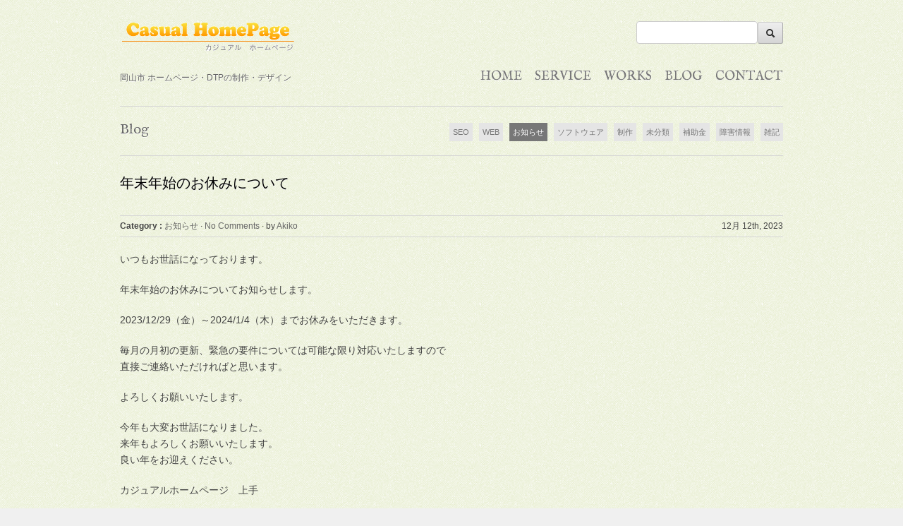

--- FILE ---
content_type: text/html; charset=UTF-8
request_url: https://casual-hp.com/category/topics
body_size: 64631
content:
<!DOCTYPE html>
<!--[if lt IE 7 ]><html class="ie ie6" lang="ja"> <![endif]-->
<!--[if IE 7 ]><html class="ie ie7" lang="ja"> <![endif]-->
<!--[if IE 8 ]><html class="ie ie8" lang="ja"> <![endif]-->
<!--[if (gte IE 9)|!(IE)]><!--><html lang="ja"> <!--<![endif]-->
<head>

	<!-- Basic Page Needs
  ================================================== -->
	<meta charset="utf-8">
	<title>お知らせ | Casual Homepage カジュアルホームページ - 岡山市 ホームページ・DTPの制作・デザイン</title>
	<meta name="description" content="あなたの身近に格安でホームページを！！『Casual HomePage カジュアルホームページ』は低価格でウェブサイトを作成します。名刺、POP、DM、チラシ、伝票等印刷物のデザイン・印刷まで。看板等デザイン、作成も承ります。">
	<meta name="keywords" content="ホームページ,作成,岡山,デザイン,ウェブサイト">
    
	<meta name="author" content="drone.tv" />

	<!-- Mobile Specific Metas
  ================================================== -->
	<meta name="viewport" content="width=device-width, initial-scale=1, maximum-scale=1">
 
	<!-- CSS
  ================================================== -->
    <link rel="stylesheet" type="text/css" media="all" href="https://casual-hp.com/wpress/wp-content/themes/Workality-child/style.css" />
    <!--[if lt IE 9]>
	<link rel="stylesheet" type="text/css" media="all" href="https://casual-hp.com/wpress/wp-content/themes/Workality-Lite-master/style_ie.css" />
	<![endif]-->
  
	<!--[if lt IE 9]>
		<script src="//html5shim.googlecode.com/svn/trunk/html5.js"></script>
	<![endif]-->
	
 <script src="https://www.google.com/recaptcha/api.js"></script>

<link href='//fonts.googleapis.com/css?family=IM+Fell+English' rel='stylesheet' type='text/css'>
	<!-- Favicons
	================================================== -->
<LINK REL="SHORTCUT ICON" HREF="https://casual-hp.com/wpress/favicon.ico" />        
	<!-- RSS
  ================================================== -->
  	<link rel="alternate" type="application/rss+xml" title="Casual Homepage カジュアルホームページ Feed" href="https://casual-hp.com/rss">
  	<link rel="pingback" href="https://casual-hp.com/wpress/xmlrpc.php" />
    
    
		
    <!-- Head End
  ================================================== -->
    <script type="text/javascript">
/* <![CDATA[ */
window.JetpackScriptData = {"site":{"icon":"","title":"Casual Homepage カジュアルホームページ","host":"unknown","is_wpcom_platform":false}};
/* ]]> */
</script>
<meta name='robots' content='max-image-preview:large' />
	<style>img:is([sizes="auto" i], [sizes^="auto," i]) { contain-intrinsic-size: 3000px 1500px }</style>
	<link rel='dns-prefetch' href='//webfonts.sakura.ne.jp' />
<link rel='dns-prefetch' href='//ajax.googleapis.com' />
<link rel='dns-prefetch' href='//secure.gravatar.com' />
<link rel='dns-prefetch' href='//stats.wp.com' />
<link rel='dns-prefetch' href='//v0.wordpress.com' />
<link rel="alternate" type="application/rss+xml" title="Casual Homepage カジュアルホームページ &raquo; フィード" href="https://casual-hp.com/feed" />
<link rel="alternate" type="application/rss+xml" title="Casual Homepage カジュアルホームページ &raquo; コメントフィード" href="https://casual-hp.com/comments/feed" />
<link rel="alternate" type="application/rss+xml" title="Casual Homepage カジュアルホームページ &raquo; お知らせ カテゴリーのフィード" href="https://casual-hp.com/category/topics/feed" />
<script type="text/javascript">
/* <![CDATA[ */
window._wpemojiSettings = {"baseUrl":"https:\/\/s.w.org\/images\/core\/emoji\/16.0.1\/72x72\/","ext":".png","svgUrl":"https:\/\/s.w.org\/images\/core\/emoji\/16.0.1\/svg\/","svgExt":".svg","source":{"concatemoji":"https:\/\/casual-hp.com\/wpress\/wp-includes\/js\/wp-emoji-release.min.js?ver=6.8.3"}};
/*! This file is auto-generated */
!function(s,n){var o,i,e;function c(e){try{var t={supportTests:e,timestamp:(new Date).valueOf()};sessionStorage.setItem(o,JSON.stringify(t))}catch(e){}}function p(e,t,n){e.clearRect(0,0,e.canvas.width,e.canvas.height),e.fillText(t,0,0);var t=new Uint32Array(e.getImageData(0,0,e.canvas.width,e.canvas.height).data),a=(e.clearRect(0,0,e.canvas.width,e.canvas.height),e.fillText(n,0,0),new Uint32Array(e.getImageData(0,0,e.canvas.width,e.canvas.height).data));return t.every(function(e,t){return e===a[t]})}function u(e,t){e.clearRect(0,0,e.canvas.width,e.canvas.height),e.fillText(t,0,0);for(var n=e.getImageData(16,16,1,1),a=0;a<n.data.length;a++)if(0!==n.data[a])return!1;return!0}function f(e,t,n,a){switch(t){case"flag":return n(e,"\ud83c\udff3\ufe0f\u200d\u26a7\ufe0f","\ud83c\udff3\ufe0f\u200b\u26a7\ufe0f")?!1:!n(e,"\ud83c\udde8\ud83c\uddf6","\ud83c\udde8\u200b\ud83c\uddf6")&&!n(e,"\ud83c\udff4\udb40\udc67\udb40\udc62\udb40\udc65\udb40\udc6e\udb40\udc67\udb40\udc7f","\ud83c\udff4\u200b\udb40\udc67\u200b\udb40\udc62\u200b\udb40\udc65\u200b\udb40\udc6e\u200b\udb40\udc67\u200b\udb40\udc7f");case"emoji":return!a(e,"\ud83e\udedf")}return!1}function g(e,t,n,a){var r="undefined"!=typeof WorkerGlobalScope&&self instanceof WorkerGlobalScope?new OffscreenCanvas(300,150):s.createElement("canvas"),o=r.getContext("2d",{willReadFrequently:!0}),i=(o.textBaseline="top",o.font="600 32px Arial",{});return e.forEach(function(e){i[e]=t(o,e,n,a)}),i}function t(e){var t=s.createElement("script");t.src=e,t.defer=!0,s.head.appendChild(t)}"undefined"!=typeof Promise&&(o="wpEmojiSettingsSupports",i=["flag","emoji"],n.supports={everything:!0,everythingExceptFlag:!0},e=new Promise(function(e){s.addEventListener("DOMContentLoaded",e,{once:!0})}),new Promise(function(t){var n=function(){try{var e=JSON.parse(sessionStorage.getItem(o));if("object"==typeof e&&"number"==typeof e.timestamp&&(new Date).valueOf()<e.timestamp+604800&&"object"==typeof e.supportTests)return e.supportTests}catch(e){}return null}();if(!n){if("undefined"!=typeof Worker&&"undefined"!=typeof OffscreenCanvas&&"undefined"!=typeof URL&&URL.createObjectURL&&"undefined"!=typeof Blob)try{var e="postMessage("+g.toString()+"("+[JSON.stringify(i),f.toString(),p.toString(),u.toString()].join(",")+"));",a=new Blob([e],{type:"text/javascript"}),r=new Worker(URL.createObjectURL(a),{name:"wpTestEmojiSupports"});return void(r.onmessage=function(e){c(n=e.data),r.terminate(),t(n)})}catch(e){}c(n=g(i,f,p,u))}t(n)}).then(function(e){for(var t in e)n.supports[t]=e[t],n.supports.everything=n.supports.everything&&n.supports[t],"flag"!==t&&(n.supports.everythingExceptFlag=n.supports.everythingExceptFlag&&n.supports[t]);n.supports.everythingExceptFlag=n.supports.everythingExceptFlag&&!n.supports.flag,n.DOMReady=!1,n.readyCallback=function(){n.DOMReady=!0}}).then(function(){return e}).then(function(){var e;n.supports.everything||(n.readyCallback(),(e=n.source||{}).concatemoji?t(e.concatemoji):e.wpemoji&&e.twemoji&&(t(e.twemoji),t(e.wpemoji)))}))}((window,document),window._wpemojiSettings);
/* ]]> */
</script>
<style id='wp-emoji-styles-inline-css' type='text/css'>

	img.wp-smiley, img.emoji {
		display: inline !important;
		border: none !important;
		box-shadow: none !important;
		height: 1em !important;
		width: 1em !important;
		margin: 0 0.07em !important;
		vertical-align: -0.1em !important;
		background: none !important;
		padding: 0 !important;
	}
</style>
<link rel='stylesheet' id='wp-block-library-css' href='https://casual-hp.com/wpress/wp-includes/css/dist/block-library/style.min.css?ver=6.8.3' type='text/css' media='all' />
<style id='classic-theme-styles-inline-css' type='text/css'>
/*! This file is auto-generated */
.wp-block-button__link{color:#fff;background-color:#32373c;border-radius:9999px;box-shadow:none;text-decoration:none;padding:calc(.667em + 2px) calc(1.333em + 2px);font-size:1.125em}.wp-block-file__button{background:#32373c;color:#fff;text-decoration:none}
</style>
<link rel='stylesheet' id='mediaelement-css' href='https://casual-hp.com/wpress/wp-includes/js/mediaelement/mediaelementplayer-legacy.min.css?ver=4.2.17' type='text/css' media='all' />
<link rel='stylesheet' id='wp-mediaelement-css' href='https://casual-hp.com/wpress/wp-includes/js/mediaelement/wp-mediaelement.min.css?ver=6.8.3' type='text/css' media='all' />
<style id='jetpack-sharing-buttons-style-inline-css' type='text/css'>
.jetpack-sharing-buttons__services-list{display:flex;flex-direction:row;flex-wrap:wrap;gap:0;list-style-type:none;margin:5px;padding:0}.jetpack-sharing-buttons__services-list.has-small-icon-size{font-size:12px}.jetpack-sharing-buttons__services-list.has-normal-icon-size{font-size:16px}.jetpack-sharing-buttons__services-list.has-large-icon-size{font-size:24px}.jetpack-sharing-buttons__services-list.has-huge-icon-size{font-size:36px}@media print{.jetpack-sharing-buttons__services-list{display:none!important}}.editor-styles-wrapper .wp-block-jetpack-sharing-buttons{gap:0;padding-inline-start:0}ul.jetpack-sharing-buttons__services-list.has-background{padding:1.25em 2.375em}
</style>
<style id='global-styles-inline-css' type='text/css'>
:root{--wp--preset--aspect-ratio--square: 1;--wp--preset--aspect-ratio--4-3: 4/3;--wp--preset--aspect-ratio--3-4: 3/4;--wp--preset--aspect-ratio--3-2: 3/2;--wp--preset--aspect-ratio--2-3: 2/3;--wp--preset--aspect-ratio--16-9: 16/9;--wp--preset--aspect-ratio--9-16: 9/16;--wp--preset--color--black: #000000;--wp--preset--color--cyan-bluish-gray: #abb8c3;--wp--preset--color--white: #ffffff;--wp--preset--color--pale-pink: #f78da7;--wp--preset--color--vivid-red: #cf2e2e;--wp--preset--color--luminous-vivid-orange: #ff6900;--wp--preset--color--luminous-vivid-amber: #fcb900;--wp--preset--color--light-green-cyan: #7bdcb5;--wp--preset--color--vivid-green-cyan: #00d084;--wp--preset--color--pale-cyan-blue: #8ed1fc;--wp--preset--color--vivid-cyan-blue: #0693e3;--wp--preset--color--vivid-purple: #9b51e0;--wp--preset--gradient--vivid-cyan-blue-to-vivid-purple: linear-gradient(135deg,rgba(6,147,227,1) 0%,rgb(155,81,224) 100%);--wp--preset--gradient--light-green-cyan-to-vivid-green-cyan: linear-gradient(135deg,rgb(122,220,180) 0%,rgb(0,208,130) 100%);--wp--preset--gradient--luminous-vivid-amber-to-luminous-vivid-orange: linear-gradient(135deg,rgba(252,185,0,1) 0%,rgba(255,105,0,1) 100%);--wp--preset--gradient--luminous-vivid-orange-to-vivid-red: linear-gradient(135deg,rgba(255,105,0,1) 0%,rgb(207,46,46) 100%);--wp--preset--gradient--very-light-gray-to-cyan-bluish-gray: linear-gradient(135deg,rgb(238,238,238) 0%,rgb(169,184,195) 100%);--wp--preset--gradient--cool-to-warm-spectrum: linear-gradient(135deg,rgb(74,234,220) 0%,rgb(151,120,209) 20%,rgb(207,42,186) 40%,rgb(238,44,130) 60%,rgb(251,105,98) 80%,rgb(254,248,76) 100%);--wp--preset--gradient--blush-light-purple: linear-gradient(135deg,rgb(255,206,236) 0%,rgb(152,150,240) 100%);--wp--preset--gradient--blush-bordeaux: linear-gradient(135deg,rgb(254,205,165) 0%,rgb(254,45,45) 50%,rgb(107,0,62) 100%);--wp--preset--gradient--luminous-dusk: linear-gradient(135deg,rgb(255,203,112) 0%,rgb(199,81,192) 50%,rgb(65,88,208) 100%);--wp--preset--gradient--pale-ocean: linear-gradient(135deg,rgb(255,245,203) 0%,rgb(182,227,212) 50%,rgb(51,167,181) 100%);--wp--preset--gradient--electric-grass: linear-gradient(135deg,rgb(202,248,128) 0%,rgb(113,206,126) 100%);--wp--preset--gradient--midnight: linear-gradient(135deg,rgb(2,3,129) 0%,rgb(40,116,252) 100%);--wp--preset--font-size--small: 13px;--wp--preset--font-size--medium: 20px;--wp--preset--font-size--large: 36px;--wp--preset--font-size--x-large: 42px;--wp--preset--spacing--20: 0.44rem;--wp--preset--spacing--30: 0.67rem;--wp--preset--spacing--40: 1rem;--wp--preset--spacing--50: 1.5rem;--wp--preset--spacing--60: 2.25rem;--wp--preset--spacing--70: 3.38rem;--wp--preset--spacing--80: 5.06rem;--wp--preset--shadow--natural: 6px 6px 9px rgba(0, 0, 0, 0.2);--wp--preset--shadow--deep: 12px 12px 50px rgba(0, 0, 0, 0.4);--wp--preset--shadow--sharp: 6px 6px 0px rgba(0, 0, 0, 0.2);--wp--preset--shadow--outlined: 6px 6px 0px -3px rgba(255, 255, 255, 1), 6px 6px rgba(0, 0, 0, 1);--wp--preset--shadow--crisp: 6px 6px 0px rgba(0, 0, 0, 1);}:where(.is-layout-flex){gap: 0.5em;}:where(.is-layout-grid){gap: 0.5em;}body .is-layout-flex{display: flex;}.is-layout-flex{flex-wrap: wrap;align-items: center;}.is-layout-flex > :is(*, div){margin: 0;}body .is-layout-grid{display: grid;}.is-layout-grid > :is(*, div){margin: 0;}:where(.wp-block-columns.is-layout-flex){gap: 2em;}:where(.wp-block-columns.is-layout-grid){gap: 2em;}:where(.wp-block-post-template.is-layout-flex){gap: 1.25em;}:where(.wp-block-post-template.is-layout-grid){gap: 1.25em;}.has-black-color{color: var(--wp--preset--color--black) !important;}.has-cyan-bluish-gray-color{color: var(--wp--preset--color--cyan-bluish-gray) !important;}.has-white-color{color: var(--wp--preset--color--white) !important;}.has-pale-pink-color{color: var(--wp--preset--color--pale-pink) !important;}.has-vivid-red-color{color: var(--wp--preset--color--vivid-red) !important;}.has-luminous-vivid-orange-color{color: var(--wp--preset--color--luminous-vivid-orange) !important;}.has-luminous-vivid-amber-color{color: var(--wp--preset--color--luminous-vivid-amber) !important;}.has-light-green-cyan-color{color: var(--wp--preset--color--light-green-cyan) !important;}.has-vivid-green-cyan-color{color: var(--wp--preset--color--vivid-green-cyan) !important;}.has-pale-cyan-blue-color{color: var(--wp--preset--color--pale-cyan-blue) !important;}.has-vivid-cyan-blue-color{color: var(--wp--preset--color--vivid-cyan-blue) !important;}.has-vivid-purple-color{color: var(--wp--preset--color--vivid-purple) !important;}.has-black-background-color{background-color: var(--wp--preset--color--black) !important;}.has-cyan-bluish-gray-background-color{background-color: var(--wp--preset--color--cyan-bluish-gray) !important;}.has-white-background-color{background-color: var(--wp--preset--color--white) !important;}.has-pale-pink-background-color{background-color: var(--wp--preset--color--pale-pink) !important;}.has-vivid-red-background-color{background-color: var(--wp--preset--color--vivid-red) !important;}.has-luminous-vivid-orange-background-color{background-color: var(--wp--preset--color--luminous-vivid-orange) !important;}.has-luminous-vivid-amber-background-color{background-color: var(--wp--preset--color--luminous-vivid-amber) !important;}.has-light-green-cyan-background-color{background-color: var(--wp--preset--color--light-green-cyan) !important;}.has-vivid-green-cyan-background-color{background-color: var(--wp--preset--color--vivid-green-cyan) !important;}.has-pale-cyan-blue-background-color{background-color: var(--wp--preset--color--pale-cyan-blue) !important;}.has-vivid-cyan-blue-background-color{background-color: var(--wp--preset--color--vivid-cyan-blue) !important;}.has-vivid-purple-background-color{background-color: var(--wp--preset--color--vivid-purple) !important;}.has-black-border-color{border-color: var(--wp--preset--color--black) !important;}.has-cyan-bluish-gray-border-color{border-color: var(--wp--preset--color--cyan-bluish-gray) !important;}.has-white-border-color{border-color: var(--wp--preset--color--white) !important;}.has-pale-pink-border-color{border-color: var(--wp--preset--color--pale-pink) !important;}.has-vivid-red-border-color{border-color: var(--wp--preset--color--vivid-red) !important;}.has-luminous-vivid-orange-border-color{border-color: var(--wp--preset--color--luminous-vivid-orange) !important;}.has-luminous-vivid-amber-border-color{border-color: var(--wp--preset--color--luminous-vivid-amber) !important;}.has-light-green-cyan-border-color{border-color: var(--wp--preset--color--light-green-cyan) !important;}.has-vivid-green-cyan-border-color{border-color: var(--wp--preset--color--vivid-green-cyan) !important;}.has-pale-cyan-blue-border-color{border-color: var(--wp--preset--color--pale-cyan-blue) !important;}.has-vivid-cyan-blue-border-color{border-color: var(--wp--preset--color--vivid-cyan-blue) !important;}.has-vivid-purple-border-color{border-color: var(--wp--preset--color--vivid-purple) !important;}.has-vivid-cyan-blue-to-vivid-purple-gradient-background{background: var(--wp--preset--gradient--vivid-cyan-blue-to-vivid-purple) !important;}.has-light-green-cyan-to-vivid-green-cyan-gradient-background{background: var(--wp--preset--gradient--light-green-cyan-to-vivid-green-cyan) !important;}.has-luminous-vivid-amber-to-luminous-vivid-orange-gradient-background{background: var(--wp--preset--gradient--luminous-vivid-amber-to-luminous-vivid-orange) !important;}.has-luminous-vivid-orange-to-vivid-red-gradient-background{background: var(--wp--preset--gradient--luminous-vivid-orange-to-vivid-red) !important;}.has-very-light-gray-to-cyan-bluish-gray-gradient-background{background: var(--wp--preset--gradient--very-light-gray-to-cyan-bluish-gray) !important;}.has-cool-to-warm-spectrum-gradient-background{background: var(--wp--preset--gradient--cool-to-warm-spectrum) !important;}.has-blush-light-purple-gradient-background{background: var(--wp--preset--gradient--blush-light-purple) !important;}.has-blush-bordeaux-gradient-background{background: var(--wp--preset--gradient--blush-bordeaux) !important;}.has-luminous-dusk-gradient-background{background: var(--wp--preset--gradient--luminous-dusk) !important;}.has-pale-ocean-gradient-background{background: var(--wp--preset--gradient--pale-ocean) !important;}.has-electric-grass-gradient-background{background: var(--wp--preset--gradient--electric-grass) !important;}.has-midnight-gradient-background{background: var(--wp--preset--gradient--midnight) !important;}.has-small-font-size{font-size: var(--wp--preset--font-size--small) !important;}.has-medium-font-size{font-size: var(--wp--preset--font-size--medium) !important;}.has-large-font-size{font-size: var(--wp--preset--font-size--large) !important;}.has-x-large-font-size{font-size: var(--wp--preset--font-size--x-large) !important;}
:where(.wp-block-post-template.is-layout-flex){gap: 1.25em;}:where(.wp-block-post-template.is-layout-grid){gap: 1.25em;}
:where(.wp-block-columns.is-layout-flex){gap: 2em;}:where(.wp-block-columns.is-layout-grid){gap: 2em;}
:root :where(.wp-block-pullquote){font-size: 1.5em;line-height: 1.6;}
</style>
<script type="text/javascript" src="http://ajax.googleapis.com/ajax/libs/jquery/1.8.2/jquery.min.js?ver=6.8.3" id="jquery-js"></script>
<script type="text/javascript" src="//webfonts.sakura.ne.jp/js/sakurav3.js?fadein=0&amp;ver=3.1.4" id="typesquare_std-js"></script>
<script type="text/javascript" src="https://casual-hp.com/wpress/wp-content/themes/Workality-Lite-master/js/modernizr.js?ver=6.8.3" id="modernizr-js"></script>
<script type="text/javascript" src="https://casual-hp.com/wpress/wp-content/themes/Workality-Lite-master/js/include.js?ver=6.8.3" id="include-js"></script>
<link rel="https://api.w.org/" href="https://casual-hp.com/wp-json/" /><link rel="alternate" title="JSON" type="application/json" href="https://casual-hp.com/wp-json/wp/v2/categories/13" /><link rel="EditURI" type="application/rsd+xml" title="RSD" href="https://casual-hp.com/wpress/xmlrpc.php?rsd" />
<meta name="generator" content="WordPress 6.8.3" />
<script>
	var lightbox_transition = 'elastic';
	var lightbox_speed = 800;
	var lightbox_fadeOut = 300;
	var lightbox_title = false;
	var lightbox_scalePhotos = true;
	var lightbox_scrolling = false;
	var lightbox_opacity = 0.201;
	var lightbox_open = false;
	var lightbox_returnFocus = true;
	var lightbox_trapFocus = true;
	var lightbox_fastIframe = true;
	var lightbox_preloading = true;
	var lightbox_overlayClose = true;
	var lightbox_escKey = false;
	var lightbox_arrowKey = false;
	var lightbox_loop = true;
	var lightbox_closeButton = false;
	var lightbox_previous = "previous";
	var lightbox_next = "next";
	var lightbox_close = "close";
	var lightbox_html = false;
	var lightbox_photo = false;
	var lightbox_width = '';
	var lightbox_height = '';
	var lightbox_innerWidth = 'false';
	var lightbox_innerHeight = 'false';
	var lightbox_initialWidth = '300';
	var lightbox_initialHeight = '100';
	
        var maxwidth=jQuery(window).width();
        if(maxwidth>768){maxwidth=768;}
        var lightbox_maxWidth = maxwidth;
        var lightbox_maxHeight = 500;
	
        var lightbox_slideshow = false;
	var lightbox_slideshowSpeed = 2500;
	var lightbox_slideshowAuto = true;
	var lightbox_slideshowStart = "start slideshow";
	var lightbox_slideshowStop = "stop slideshow";
	var lightbox_fixed = true;
	
	
			var lightbox_top = false;
		var lightbox_bottom = false;
		var lightbox_left = false;
		var lightbox_right = false;
		
	var lightbox_reposition = false;
	var lightbox_retinaImage = true;
	var lightbox_retinaUrl = false;
	var lightbox_retinaSuffix = "@2x.$1";
    jQuery(window).load(function(){
            var title;
            jQuery('a.cboxElement').click(function(){
                if(jQuery(this).find('img').attr('alt'))
                    title = jQuery(this).find('img').attr('alt');
                else 
                    title='';
                setTimeout(function(){
                    jQuery('#cboxContent #cboxTitle').text(title);
                },1000);
            });
            jQuery('#cboxNext,#cboxPrevious').click(function(){
                setTimeout(function(){
                var src = jQuery('img.cboxPhoto').attr('src'); 
                jQuery('a.cboxElement').each(function(){
                    if(src == jQuery(this).attr('href')){
                        title = jQuery(this).find('img').attr('alt');
                        jQuery('#cboxContent #cboxTitle').text(title);
                    }
                });
                },1000);
            });
            jQuery('body').on('click','#cboxLoadedContent img',function(){
                setTimeout(function(){
                var src = jQuery('img.cboxPhoto').attr('src'); 
                jQuery('a.cboxElement').each(function(){
                    if(src == jQuery(this).attr('href')){
                        title = jQuery(this).find('img').attr('alt');
                        jQuery('#cboxContent #cboxTitle').text(title);
                    }
                });
                },1000);
            });
        });
</script>
<style type='text/css'>
#post-7838 h1,#post-7838 h2,#post-7838 h3,#post-7838 h1:lang(ja),#post-7838 h2:lang(ja),#post-7838 h3:lang(ja),#post-7838 .entry-title:lang(ja){ font-family: "じゅん 501";}#post-7838 h4,#post-7838 h5,#post-7838 h6,#post-7838 h4:lang(ja),#post-7838 h5:lang(ja),#post-7838 h6:lang(ja),#post-7838 div.entry-meta span:lang(ja),#post-7838 footer.entry-footer span:lang(ja){ font-family: "トーキング";}#post-7838.hentry,#post-7838 .entry-content p,#post-7838 .post-inner.entry-content p,#post-7838 #comments div:lang(ja){ font-family: "UDデジタル教科書体 R JIS2004";}#post-7838 strong,#post-7838 b,#post-7838 #comments .comment-author .fn:lang(ja){ font-family: "じゅん 501";}#post-7608 h1,#post-7608 h2,#post-7608 h3,#post-7608 h1:lang(ja),#post-7608 h2:lang(ja),#post-7608 h3:lang(ja),#post-7608 .entry-title:lang(ja){ font-family: "じゅん 501";}#post-7608 h4,#post-7608 h5,#post-7608 h6,#post-7608 h4:lang(ja),#post-7608 h5:lang(ja),#post-7608 h6:lang(ja),#post-7608 div.entry-meta span:lang(ja),#post-7608 footer.entry-footer span:lang(ja){ font-family: "トーキング";}#post-7608.hentry,#post-7608 .entry-content p,#post-7608 .post-inner.entry-content p,#post-7608 #comments div:lang(ja){ font-family: "UDデジタル教科書体 R JIS2004";}#post-7608 strong,#post-7608 b,#post-7608 #comments .comment-author .fn:lang(ja){ font-family: "じゅん 501";}#post-4785 h1,#post-4785 h2,#post-4785 h3,#post-4785 h1:lang(ja),#post-4785 h2:lang(ja),#post-4785 h3:lang(ja),#post-4785 .entry-title:lang(ja){ font-family: "じゅん 501";}#post-4785 h4,#post-4785 h5,#post-4785 h6,#post-4785 h4:lang(ja),#post-4785 h5:lang(ja),#post-4785 h6:lang(ja),#post-4785 div.entry-meta span:lang(ja),#post-4785 footer.entry-footer span:lang(ja){ font-family: "トーキング";}#post-4785.hentry,#post-4785 .entry-content p,#post-4785 .post-inner.entry-content p,#post-4785 #comments div:lang(ja){ font-family: "UDデジタル教科書体 R JIS2004";}#post-4785 strong,#post-4785 b,#post-4785 #comments .comment-author .fn:lang(ja){ font-family: "じゅん 501";}#post-4321 h1,#post-4321 h2,#post-4321 h3,#post-4321 h1:lang(ja),#post-4321 h2:lang(ja),#post-4321 h3:lang(ja),#post-4321 .entry-title:lang(ja){ font-family: "じゅん 501";}#post-4321 h4,#post-4321 h5,#post-4321 h6,#post-4321 h4:lang(ja),#post-4321 h5:lang(ja),#post-4321 h6:lang(ja),#post-4321 div.entry-meta span:lang(ja),#post-4321 footer.entry-footer span:lang(ja){ font-family: "トーキング";}#post-4321.hentry,#post-4321 .entry-content p,#post-4321 .post-inner.entry-content p,#post-4321 #comments div:lang(ja){ font-family: "UDデジタル教科書体 R JIS2004";}#post-4321 strong,#post-4321 b,#post-4321 #comments .comment-author .fn:lang(ja){ font-family: "じゅん 501";}#post-3465 h1,#post-3465 h2,#post-3465 h3,#post-3465 h1:lang(ja),#post-3465 h2:lang(ja),#post-3465 h3:lang(ja),#post-3465 .entry-title:lang(ja){ font-family: "じゅん 501";}#post-3465 h4,#post-3465 h5,#post-3465 h6,#post-3465 h4:lang(ja),#post-3465 h5:lang(ja),#post-3465 h6:lang(ja),#post-3465 div.entry-meta span:lang(ja),#post-3465 footer.entry-footer span:lang(ja){ font-family: "トーキング";}#post-3465.hentry,#post-3465 .entry-content p,#post-3465 .post-inner.entry-content p,#post-3465 #comments div:lang(ja){ font-family: "UDデジタル教科書体 R JIS2004";}#post-3465 strong,#post-3465 b,#post-3465 #comments .comment-author .fn:lang(ja){ font-family: "じゅん 501";}#post-2938 h1,#post-2938 h2,#post-2938 h3,#post-2938 h1:lang(ja),#post-2938 h2:lang(ja),#post-2938 h3:lang(ja),#post-2938 .entry-title:lang(ja){ font-family: "じゅん 501";}#post-2938 h4,#post-2938 h5,#post-2938 h6,#post-2938 h4:lang(ja),#post-2938 h5:lang(ja),#post-2938 h6:lang(ja),#post-2938 div.entry-meta span:lang(ja),#post-2938 footer.entry-footer span:lang(ja){ font-family: "トーキング";}#post-2938.hentry,#post-2938 .entry-content p,#post-2938 .post-inner.entry-content p,#post-2938 #comments div:lang(ja){ font-family: "UDデジタル教科書体 R JIS2004";}#post-2938 strong,#post-2938 b,#post-2938 #comments .comment-author .fn:lang(ja){ font-family: "じゅん 501";}#post-2879 h1,#post-2879 h2,#post-2879 h3,#post-2879 h1:lang(ja),#post-2879 h2:lang(ja),#post-2879 h3:lang(ja),#post-2879 .entry-title:lang(ja){ font-family: "じゅん 501";}#post-2879 h4,#post-2879 h5,#post-2879 h6,#post-2879 h4:lang(ja),#post-2879 h5:lang(ja),#post-2879 h6:lang(ja),#post-2879 div.entry-meta span:lang(ja),#post-2879 footer.entry-footer span:lang(ja){ font-family: "トーキング";}#post-2879.hentry,#post-2879 .entry-content p,#post-2879 .post-inner.entry-content p,#post-2879 #comments div:lang(ja){ font-family: "UDデジタル教科書体 R JIS2004";}#post-2879 strong,#post-2879 b,#post-2879 #comments .comment-author .fn:lang(ja){ font-family: "じゅん 501";}#post-1306 h1,#post-1306 h2,#post-1306 h3,#post-1306 h1:lang(ja),#post-1306 h2:lang(ja),#post-1306 h3:lang(ja),#post-1306 .entry-title:lang(ja){ font-family: "じゅん 501";}#post-1306 h4,#post-1306 h5,#post-1306 h6,#post-1306 h4:lang(ja),#post-1306 h5:lang(ja),#post-1306 h6:lang(ja),#post-1306 div.entry-meta span:lang(ja),#post-1306 footer.entry-footer span:lang(ja){ font-family: "トーキング";}#post-1306.hentry,#post-1306 .entry-content p,#post-1306 .post-inner.entry-content p,#post-1306 #comments div:lang(ja){ font-family: "UDデジタル教科書体 R JIS2004";}#post-1306 strong,#post-1306 b,#post-1306 #comments .comment-author .fn:lang(ja){ font-family: "じゅん 501";}#post-1255 h1,#post-1255 h2,#post-1255 h3,#post-1255 h1:lang(ja),#post-1255 h2:lang(ja),#post-1255 h3:lang(ja),#post-1255 .entry-title:lang(ja){ font-family: "じゅん 501";}#post-1255 h4,#post-1255 h5,#post-1255 h6,#post-1255 h4:lang(ja),#post-1255 h5:lang(ja),#post-1255 h6:lang(ja),#post-1255 div.entry-meta span:lang(ja),#post-1255 footer.entry-footer span:lang(ja){ font-family: "トーキング";}#post-1255.hentry,#post-1255 .entry-content p,#post-1255 .post-inner.entry-content p,#post-1255 #comments div:lang(ja){ font-family: "UDデジタル教科書体 R JIS2004";}#post-1255 strong,#post-1255 b,#post-1255 #comments .comment-author .fn:lang(ja){ font-family: "じゅん 501";}#post-1069 h1,#post-1069 h2,#post-1069 h3,#post-1069 h1:lang(ja),#post-1069 h2:lang(ja),#post-1069 h3:lang(ja),#post-1069 .entry-title:lang(ja){ font-family: "じゅん 501";}#post-1069 h4,#post-1069 h5,#post-1069 h6,#post-1069 h4:lang(ja),#post-1069 h5:lang(ja),#post-1069 h6:lang(ja),#post-1069 div.entry-meta span:lang(ja),#post-1069 footer.entry-footer span:lang(ja){ font-family: "トーキング";}#post-1069.hentry,#post-1069 .entry-content p,#post-1069 .post-inner.entry-content p,#post-1069 #comments div:lang(ja){ font-family: "UDデジタル教科書体 R JIS2004";}#post-1069 strong,#post-1069 b,#post-1069 #comments .comment-author .fn:lang(ja){ font-family: "じゅん 501";}</style>
	<style>img#wpstats{display:none}</style>
		
<!-- Jetpack Open Graph Tags -->
<meta property="og:type" content="website" />
<meta property="og:title" content="お知らせ &#8211; Casual Homepage カジュアルホームページ" />
<meta property="og:url" content="https://casual-hp.com/category/topics" />
<meta property="og:site_name" content="Casual Homepage カジュアルホームページ" />
<meta property="og:image" content="https://s0.wp.com/i/blank.jpg" />
<meta property="og:image:alt" content="" />
<meta property="og:locale" content="ja_JP" />

<!-- End Jetpack Open Graph Tags -->
    
</head>
 
 <body class="archive category category-topics category-13 wp-theme-Workality-Lite-master wp-child-theme-Workality-child">
	<div class="container">
		<div class="sixteen columns topmargin">
            <div class="six columns alpha">
            <a href="#" class="button navbarbutton pull-right"><i class="menu-icon"></i></a>
				<h1><a href="https://casual-hp.com" title="Casual Homepage カジュアルホームページ"><img src="https://casual-hp.com/wpress/wp-content/uploads/2014/08/logo.png" class="" alt="Casual Homepage カジュアルホームページ"></a></h1>
            </div>
    		<div class="ten columns omega header-right">
            	<div class="nav-div">
                                <form action="https://casual-hp.com/wpress">
            		<input type="text" name="s" class="medium" value=""><button type="submit"><i class='icon-search'></i></button>
                </form>
                                
				                </div>
            </div>
            <br class="clear" />
            <div class="six columns alpha">
				<h6 class="subtext">岡山市 ホームページ・DTPの制作・デザイン</h6>
            </div>
                        <div class="ten columns omega header-right">
                    <ul id="menu-header" class="main-nav text-shadow"><li id="menu-item-19" class="menu-item menu-item-type-post_type menu-item-object-page menu-item-home menu-item-19"><a href="https://casual-hp.com/">HOME</a></li>
<li id="menu-item-21" class="menu-item menu-item-type-post_type menu-item-object-page menu-item-has-children menu-item-21"><a href="https://casual-hp.com/service">SERVICE</a>
<ul class="sub-menu">
	<li id="menu-item-558" class="menu-item menu-item-type-post_type menu-item-object-page menu-item-558"><a href="https://casual-hp.com/service/price">PRICE</a></li>
</ul>
</li>
<li id="menu-item-26" class="menu-item menu-item-type-post_type menu-item-object-page menu-item-26"><a href="https://casual-hp.com/works">WORKS</a></li>
<li id="menu-item-22" class="menu-item menu-item-type-post_type menu-item-object-page menu-item-22"><a href="https://casual-hp.com/blog">BLOG</a></li>
<li id="menu-item-23" class="menu-item menu-item-type-post_type menu-item-object-page menu-item-23"><a href="https://casual-hp.com/contact">CONTACT</a></li>
</ul> 
            </div>
                        <br class="clear" />
			<hr class="headerbottom border-color" />
		</div>
        
    <div class="header_contact"></div>
		
		 <script>
   function onSubmit(token) {
     document.getElementById("demo-form").submit();
   }
 </script>
    
	      
         <div class="columns navibg withall border-color">
            <div class="four columns alpha">
            	<h3>
										                                    Blog                                        
                                    </h3>
            </div>
            
            <div class="twelve columns omega">
            	<div class="navigate">
                	<hr class="resshow border-color" />
                    <div class="fullnav">
					                        <a href="https://casual-hp.com/category/seo" class="activemenu-bg " data-rel="seo" title="SEO">SEO</a>
                                            <a href="https://casual-hp.com/category/web" class="activemenu-bg " data-rel="web" title="WEB">WEB</a>
                                            <a href="https://casual-hp.com/category/topics" class="activemenu-bg selected" data-rel="topics" title="お知らせ">お知らせ</a>
                                            <a href="https://casual-hp.com/category/%e3%82%bd%e3%83%95%e3%83%88%e3%82%a6%e3%82%a7%e3%82%a2" class="activemenu-bg " data-rel="%e3%82%bd%e3%83%95%e3%83%88%e3%82%a6%e3%82%a7%e3%82%a2" title="ソフトウェア">ソフトウェア</a>
                                            <a href="https://casual-hp.com/category/work" class="activemenu-bg " data-rel="work" title="制作">制作</a>
                                            <a href="https://casual-hp.com/category/%e6%9c%aa%e5%88%86%e9%a1%9e" class="activemenu-bg " data-rel="%e6%9c%aa%e5%88%86%e9%a1%9e" title="未分類">未分類</a>
                                            <a href="https://casual-hp.com/category/hojo" class="activemenu-bg " data-rel="hojo" title="補助金">補助金</a>
                                            <a href="https://casual-hp.com/category/%e9%9a%9c%e5%ae%b3%e6%83%85%e5%a0%b1" class="activemenu-bg " data-rel="%e9%9a%9c%e5%ae%b3%e6%83%85%e5%a0%b1" title="障害情報">障害情報</a>
                                            <a href="https://casual-hp.com/category/other" class="activemenu-bg " data-rel="other" title="雑記">雑記</a>
                                                            </div>
                    <select class="responsiveselect reschangeblog border-color">
                    	<option value="all" selected="">Categories...</option>
                                                <option value="https://casual-hp.com/category/seo" >SEO</option>
                    	                        <option value="https://casual-hp.com/category/web" >WEB</option>
                    	                        <option value="https://casual-hp.com/category/topics" selected>お知らせ</option>
                    	                        <option value="https://casual-hp.com/category/%e3%82%bd%e3%83%95%e3%83%88%e3%82%a6%e3%82%a7%e3%82%a2" >ソフトウェア</option>
                    	                        <option value="https://casual-hp.com/category/work" >制作</option>
                    	                        <option value="https://casual-hp.com/category/%e6%9c%aa%e5%88%86%e9%a1%9e" >未分類</option>
                    	                        <option value="https://casual-hp.com/category/hojo" >補助金</option>
                    	                        <option value="https://casual-hp.com/category/%e9%9a%9c%e5%ae%b3%e6%83%85%e5%a0%b1" >障害情報</option>
                    	                        <option value="https://casual-hp.com/category/other" >雑記</option>
                    	                    </select>
                    
            	</div>
            </div>	
        </div>
        

         	<div class="works-single hidden"></div>
            
			<br class="clear">
            
<div id="post-list" class="row blogpage fitvids">
	<div class="sixteen columns">
                
	
    <div class="blogpost border-color post-7838 post type-post status-publish format-standard hentry category-topics">
                   
                    <h3><a href="https://casual-hp.com/2023/12/12/7838" data-type="blog" data-id="7838" data-token="315487f1ae">年末年始のお休みについて</a></h3>
                    <div class="title border-color">
                      					    <strong>Category :</strong> <a href="https://casual-hp.com/category/topics">お知らせ</a> 
									 · <a href="https://casual-hp.com/2023/12/12/7838#respond">No Comments</a>
					   
                       · by <a href="https://casual-hp.com/author/cahp" title="Akiko の投稿" rel="author">Akiko</a>                        <span class="datetime">
                         12月 12th, 2023                        </span>
                                          </div>
                                           
                         


<p>いつもお世話になっております。</p>



<p>年末年始のお休みについてお知らせします。</p>



<p>2023/12/29（金）～2024/1/4（木）までお休みをいただきます。</p>



<p>毎月の月初の更新、緊急の要件については可能な限り対応いたしますので<br>直接ご連絡いただければと思います。</p>



<p>よろしくお願いいたします。</p>



<p>今年も大変お世話になりました。<br>来年もよろしくお願いいたします。<br>良い年をお迎えください。</p>



<p>カジュアルホームページ　上手</p>
                       
					   	
                   	  <div class="bottom">
                     	<a href="https://casual-hp.com/2023/12/12/7838" class="activemenu-bg readmore" data-type="blog" data-id="7838" data-token="315487f1ae">Read More...</a>
					  	
                        <span class="loop-tags">
                                                </span>
					  </div>
                       
                   </div>
					
			    
	
    <div class="blogpost border-color post-7608 post type-post status-publish format-standard hentry category-topics">
                   
                    <h3><a href="https://casual-hp.com/2023/10/30/7608" data-type="blog" data-id="7608" data-token="315487f1ae">11月休業日について</a></h3>
                    <div class="title border-color">
                      					    <strong>Category :</strong> <a href="https://casual-hp.com/category/topics">お知らせ</a> 
									 · <a href="https://casual-hp.com/2023/10/30/7608#respond">No Comments</a>
					   
                       · by <a href="https://casual-hp.com/author/cahp" title="Akiko の投稿" rel="author">Akiko</a>                        <span class="datetime">
                         10月 30th, 2023                        </span>
                                          </div>
                                           
                         
<p>誠に勝手ながら、<br>2023年11月27日（月）～12月6日（水）まで業務をお休みいたします。</p>



<p>ご迷惑をおかけしますが<br>よろしくお願いいたします。</p>
                       
					   	
                   	  <div class="bottom">
                     	<a href="https://casual-hp.com/2023/10/30/7608" class="activemenu-bg readmore" data-type="blog" data-id="7608" data-token="315487f1ae">Read More...</a>
					  	
                        <span class="loop-tags">
                                                </span>
					  </div>
                       
                   </div>
					
			    
	
    <div class="blogpost border-color post-4785 post type-post status-publish format-standard hentry category-topics">
                   
                    <h3><a href="https://casual-hp.com/2021/12/24/4785" data-type="blog" data-id="4785" data-token="315487f1ae">年末年始のお休みについて</a></h3>
                    <div class="title border-color">
                      					    <strong>Category :</strong> <a href="https://casual-hp.com/category/topics">お知らせ</a> 
									 · <a href="https://casual-hp.com/2021/12/24/4785#respond">No Comments</a>
					   
                       · by <a href="https://casual-hp.com/author/cahp" title="Akiko の投稿" rel="author">Akiko</a>                        <span class="datetime">
                         12月 24th, 2021                        </span>
                                          </div>
                                           
                         <p>いつもお世話になっております。</p>
<p>年末年始のお休みについてお知らせします。</p>
<p>2021/12/29（水）～2022/1/4（火）までお休みをいただきます。</p>
<p>毎月の月初の更新、緊急の要件については対応いたしますので<br />
直接ご連絡いただければと思います。</p>
<p>よろしくお願いいたします。</p>
<p>&nbsp;</p>
<p>カジュアルホームページ　上手</p>
                       
					   	
                   	  <div class="bottom">
                     	<a href="https://casual-hp.com/2021/12/24/4785" class="activemenu-bg readmore" data-type="blog" data-id="4785" data-token="315487f1ae">Read More...</a>
					  	
                        <span class="loop-tags">
                                                </span>
					  </div>
                       
                   </div>
					
			    
	
    <div class="blogpost border-color post-4321 post type-post status-publish format-standard hentry category-topics">
                   
                    <h3><a href="https://casual-hp.com/2021/08/01/4321" data-type="blog" data-id="4321" data-token="315487f1ae">お盆休みのお知らせ</a></h3>
                    <div class="title border-color">
                      					    <strong>Category :</strong> <a href="https://casual-hp.com/category/topics">お知らせ</a> 
									 · <a href="https://casual-hp.com/2021/08/01/4321#respond">No Comments</a>
					   
                       · by <a href="https://casual-hp.com/author/cahp" title="Akiko の投稿" rel="author">Akiko</a>                        <span class="datetime">
                         8月 1st, 2021                        </span>
                                          </div>
                                           
                         <p>2021年8月11日（水）～15日（日）までお休みいたします。</p>
<p>ご迷惑をおかけしますが、よろしくお願いいたします。</p>
                       
					   	
                   	  <div class="bottom">
                     	<a href="https://casual-hp.com/2021/08/01/4321" class="activemenu-bg readmore" data-type="blog" data-id="4321" data-token="315487f1ae">Read More...</a>
					  	
                        <span class="loop-tags">
                                                </span>
					  </div>
                       
                   </div>
					
			    
	
    <div class="blogpost border-color post-3465 post type-post status-publish format-standard hentry category-topics category-1">
                   
                    <h3><a href="https://casual-hp.com/2020/12/22/3465" data-type="blog" data-id="3465" data-token="315487f1ae">年末年始の休みについて</a></h3>
                    <div class="title border-color">
                      					    <strong>Category :</strong> <a href="https://casual-hp.com/category/topics">お知らせ</a>, <a href="https://casual-hp.com/category/%e6%9c%aa%e5%88%86%e9%a1%9e">未分類</a> 
									 · <a href="https://casual-hp.com/2020/12/22/3465#respond">No Comments</a>
					   
                       · by <a href="https://casual-hp.com/author/cahp" title="Akiko の投稿" rel="author">Akiko</a>                        <span class="datetime">
                         12月 22nd, 2020                        </span>
                                          </div>
                                           
                         
<p>いつもありがとうございます。</p>
<p>今年は新型コロナ流行という大きな苦難があり、例年とは全く違う一年となりました。<br />来年も予断を許さない状況ですが、皆様のお役に立てるよう、精進してまいりますのでどうぞよろしくお願いいたします。</p>
<p> </p>
<p>2020年年末～2021年年始の休みは以下の通りです。</p>
<p>12月28日（月）～1月3日（日）</p>
<p> </p>
<p>※休み期間中も既存のお客様の毎月末の更新、緊急の対応はいたしますので、<br />お電話、メールにてご連絡いただければと思います。</p>
<p> </p>
                       
					   	
                   	  <div class="bottom">
                     	<a href="https://casual-hp.com/2020/12/22/3465" class="activemenu-bg readmore" data-type="blog" data-id="3465" data-token="315487f1ae">Read More...</a>
					  	
                        <span class="loop-tags">
                                                </span>
					  </div>
                       
                   </div>
					
			    
	
    <div class="blogpost border-color post-2938 post type-post status-publish format-standard hentry category-topics">
                   
                    <h3><a href="https://casual-hp.com/2019/11/07/2938" data-type="blog" data-id="2938" data-token="315487f1ae">年末年始の休みについて</a></h3>
                    <div class="title border-color">
                      					    <strong>Category :</strong> <a href="https://casual-hp.com/category/topics">お知らせ</a> 
									 · <a href="https://casual-hp.com/2019/11/07/2938#respond">No Comments</a>
					   
                       · by <a href="https://casual-hp.com/author/cahp" title="Akiko の投稿" rel="author">Akiko</a>                        <span class="datetime">
                         11月 7th, 2019                        </span>
                                          </div>
                                           
                         
<p>2019年12月28日（土）～2020年1月5日（日）まで休みとさせていただきます。</p>
<p> </p>
<p>ご迷惑をおかけしますが、よろしくお願いいたします。</p>
                       
					   	
                   	  <div class="bottom">
                     	<a href="https://casual-hp.com/2019/11/07/2938" class="activemenu-bg readmore" data-type="blog" data-id="2938" data-token="315487f1ae">Read More...</a>
					  	
                        <span class="loop-tags">
                                                </span>
					  </div>
                       
                   </div>
					
			    
	
    <div class="blogpost border-color post-2879 post type-post status-publish format-standard hentry category-topics">
                   
                    <h3><a href="https://casual-hp.com/2019/08/01/2879" data-type="blog" data-id="2879" data-token="315487f1ae">お盆休みのお知らせ</a></h3>
                    <div class="title border-color">
                      					    <strong>Category :</strong> <a href="https://casual-hp.com/category/topics">お知らせ</a> 
									 · <a href="https://casual-hp.com/2019/08/01/2879#respond">No Comments</a>
					   
                       · by <a href="https://casual-hp.com/author/cahp" title="Akiko の投稿" rel="author">Akiko</a>                        <span class="datetime">
                         8月 1st, 2019                        </span>
                                          </div>
                                           
                         
<p>2019年8月10日（土）～8月18日（日）までお休みをいただきます。</p>



<p>ご迷惑をおかけしますが、よろしくお願いいたします。</p>


                       
					   	
                   	  <div class="bottom">
                     	<a href="https://casual-hp.com/2019/08/01/2879" class="activemenu-bg readmore" data-type="blog" data-id="2879" data-token="315487f1ae">Read More...</a>
					  	
                        <span class="loop-tags">
                                                </span>
					  </div>
                       
                   </div>
					
			    
	
    <div class="blogpost border-color post-1306 post type-post status-publish format-standard hentry category-topics">
                   
                    <h3><a href="https://casual-hp.com/2017/04/30/1306" data-type="blog" data-id="1306" data-token="315487f1ae">【重要】産休のお知らせ</a></h3>
                    <div class="title border-color">
                      					    <strong>Category :</strong> <a href="https://casual-hp.com/category/topics">お知らせ</a> 
									 · <a href="https://casual-hp.com/2017/04/30/1306#respond">No Comments</a>
					   
                       · by <a href="https://casual-hp.com/author/cahp" title="Akiko の投稿" rel="author">Akiko</a>                        <span class="datetime">
                         4月 30th, 2017                        </span>
                                          </div>
                                           
                         <p>私事で恐縮ではございますが<br />
新しい命を授かり、この5月20日から誠に勝手ながら産休をいただきますことをお知らせします。</p>
<p>個人営業のため、長期のお休みをいただくことになり申し訳ありません。</p>
<p>※既にご依頼いただいている案件については、<br />
5月末を目途に完了させていきます。</p>
<p>&nbsp;</p>
<p>新規のご依頼は申し訳ございませんが、現状ではお受けできません。<br />
また、トラブル等、早急に対応が必要なものについては<br />
出来る限り対応していきますが、お時間頂く場合もありますのでご了承ください。</p>
<p>&nbsp;<br />
復帰の時期は、来年4月〜5月頃を予定しておりますが、<br />
体調などによって延長する場合もあるかもしれません。<br />
予定通り元気に復帰出来るよう努めていきたいと思っています。</p>
<p>また詳しい復帰時期、詳細につきましてはご案内致しますので、よろしくお願い致します。</p>
                       
					   	
                   	  <div class="bottom">
                     	<a href="https://casual-hp.com/2017/04/30/1306" class="activemenu-bg readmore" data-type="blog" data-id="1306" data-token="315487f1ae">Read More...</a>
					  	
                        <span class="loop-tags">
                                                </span>
					  </div>
                       
                   </div>
					
			    
	
    <div class="blogpost border-color post-1255 post type-post status-publish format-standard hentry category-topics">
                   
                    <h3><a href="https://casual-hp.com/2016/12/20/1255" data-type="blog" data-id="1255" data-token="315487f1ae">年末年始のお休みについて</a></h3>
                    <div class="title border-color">
                      					    <strong>Category :</strong> <a href="https://casual-hp.com/category/topics">お知らせ</a> 
									 · <a href="https://casual-hp.com/2016/12/20/1255#respond">No Comments</a>
					   
                       · by <a href="https://casual-hp.com/author/cahp" title="Akiko の投稿" rel="author">Akiko</a>                        <span class="datetime">
                         12月 20th, 2016                        </span>
                                          </div>
                                           
                         <p>12月29日（木）～1月5日（木）まで、お休みをいただきます。</p>
<p>&nbsp;</p>
<p>&nbsp;</p>
<p>本年は大変お世話になりました。</p>
<p>至らないところも多々あったと思いますが、来年は更に良い物を作れるよう精進していきたいと思います。</p>
<p>2017年もどうぞよろしくお願いいたします。</p>
                       
					   	
                   	  <div class="bottom">
                     	<a href="https://casual-hp.com/2016/12/20/1255" class="activemenu-bg readmore" data-type="blog" data-id="1255" data-token="315487f1ae">Read More...</a>
					  	
                        <span class="loop-tags">
                                                </span>
					  </div>
                       
                   </div>
					
			    
	
    <div class="blogpost border-color post-1069 post type-post status-publish format-standard hentry category-topics end">
                   
                    <h3><a href="https://casual-hp.com/2016/02/17/1069" data-type="blog" data-id="1069" data-token="315487f1ae">3月のお休みについて</a></h3>
                    <div class="title border-color">
                      					    <strong>Category :</strong> <a href="https://casual-hp.com/category/topics">お知らせ</a> 
									 · <a href="https://casual-hp.com/2016/02/17/1069#respond">No Comments</a>
					   
                       · by <a href="https://casual-hp.com/author/nakada" title="nakada の投稿" rel="author">nakada</a>                        <span class="datetime">
                         2月 17th, 2016                        </span>
                                          </div>
                                           
                         <p>誠に勝手ながら、3月3日から3月10日までお休みを頂きます。</p>
<p>ご迷惑をお掛けしますがよろしくお願いします。</p>
                       
					   	
                   	  <div class="bottom">
                     	<a href="https://casual-hp.com/2016/02/17/1069" class="activemenu-bg readmore" data-type="blog" data-id="1069" data-token="315487f1ae">Read More...</a>
					  	
                        <span class="loop-tags">
                                                </span>
					  </div>
                       
                   </div>
					
					
                        <div class="navigation-bottom">
                                                        <a href="https://casual-hp.com/category/topics/page/2" >Next <span class="meta-nav">&rarr;</span></a>                        </div>
    </div>


      </div>   
    
	        <br class="clear" />
        <footer>	
                <div class="sixteen columns">
                    
                    <hr class="footer border-color" />
                                        	                            <div class="one-third column alpha">
								                                    <div id="text-2" class="widget_text bottom-sidebar widget"><h4>Casual Homepage</h4>			<div class="textwidget"><p>カジュアルホームページ<br />
&gt;&gt;　<a href="https://casual-hp.com/about">ABOUT</a></p>
</div>
		</div><div id="nav_menu-2" class="widget_nav_menu bottom-sidebar widget"><h4>Contents</h4><div class="menu-header-container"><ul id="menu-header-1" class="menu"><li class="menu-item menu-item-type-post_type menu-item-object-page menu-item-home menu-item-19"><a href="https://casual-hp.com/">HOME</a></li>
<li class="menu-item menu-item-type-post_type menu-item-object-page menu-item-has-children menu-item-21"><a href="https://casual-hp.com/service">SERVICE</a>
<ul class="sub-menu">
	<li class="menu-item menu-item-type-post_type menu-item-object-page menu-item-558"><a href="https://casual-hp.com/service/price">PRICE</a></li>
</ul>
</li>
<li class="menu-item menu-item-type-post_type menu-item-object-page menu-item-26"><a href="https://casual-hp.com/works">WORKS</a></li>
<li class="menu-item menu-item-type-post_type menu-item-object-page menu-item-22"><a href="https://casual-hp.com/blog">BLOG</a></li>
<li class="menu-item menu-item-type-post_type menu-item-object-page menu-item-23"><a href="https://casual-hp.com/contact">CONTACT</a></li>
</ul></div></div><div id="tag_cloud-3" class="widget_tag_cloud bottom-sidebar widget"><h4>Works</h4><div class="tagcloud"><a href="https://casual-hp.com/fields/dtp" class="tag-cloud-link tag-link-3 tag-link-position-1" style="font-size: 18.36pt;" aria-label="DTP (25個の項目)">DTP</a>
<a href="https://casual-hp.com/fields/others" class="tag-cloud-link tag-link-4 tag-link-position-2" style="font-size: 8pt;" aria-label="OTHERS (1個の項目)">OTHERS</a>
<a href="https://casual-hp.com/fields/web" class="tag-cloud-link tag-link-74 tag-link-position-3" style="font-size: 22pt;" aria-label="WEB (62個の項目)">WEB</a></div>
</div>                                                            </div>
                    	                            <div class="one-third column">
								                                    <div id="categories-3" class="widget_categories bottom-sidebar widget"><h4>Categories</h4>
			<ul>
					<li class="cat-item cat-item-40"><a href="https://casual-hp.com/category/seo">SEO</a>
</li>
	<li class="cat-item cat-item-2"><a href="https://casual-hp.com/category/web">WEB</a>
</li>
	<li class="cat-item cat-item-13 current-cat"><a aria-current="page" href="https://casual-hp.com/category/topics">お知らせ</a>
</li>
	<li class="cat-item cat-item-36"><a href="https://casual-hp.com/category/%e3%82%bd%e3%83%95%e3%83%88%e3%82%a6%e3%82%a7%e3%82%a2">ソフトウェア</a>
</li>
	<li class="cat-item cat-item-19"><a href="https://casual-hp.com/category/work">制作</a>
</li>
	<li class="cat-item cat-item-1"><a href="https://casual-hp.com/category/%e6%9c%aa%e5%88%86%e9%a1%9e">未分類</a>
</li>
	<li class="cat-item cat-item-63"><a href="https://casual-hp.com/category/hojo">補助金</a>
</li>
	<li class="cat-item cat-item-23"><a href="https://casual-hp.com/category/%e9%9a%9c%e5%ae%b3%e6%83%85%e5%a0%b1">障害情報</a>
</li>
	<li class="cat-item cat-item-42"><a href="https://casual-hp.com/category/other">雑記</a>
</li>
			</ul>

			</div><div id="rss_links-2" class="widget_rss_links bottom-sidebar widget"><p><a target="_self" href="https://casual-hp.com/feed" title="投稿をフォロー"><img src="https://casual-hp.com/wpress/wp-content/plugins/jetpack/images/rss/orange-small.png" alt="RSS フィード" /></a></p>
</div>                                                            </div>
                    	                            <div class="one-third column omega">
								                                                                                                </div>
                    	                        
					                </div>
                                                       <hr class="footer border-color" />
                    <span class="footertext">
					<!--copyright -->
					Copyright (C) 2010- Casual homepage All Rights Reserved.<br /> 
                                  </span>
                                                     
                    <span class="social"><a href="https://www.facebook.com/casualhp" title="Facebook" target="_blank"><i class="norsocial-facebook"></i></a><a href="https://twitter.com/casualhp" title="Twitter" target="_blank"><i class="norsocial-twitter"></i></a></span>

                                  <br class="clear" />
                <div class="sixteen columns">
                </div>
                	   
        </footer>
        
    </div> 
    <div class="mobilemenu">
                          <form>
            	<input type="text" class="medium" value=""><button type="submit"><i class='icon-search'></i></button>
              </form>
                        
             <ul id="menu-header-2" class="mob-nav"><li class="menu-item menu-item-type-post_type menu-item-object-page menu-item-home menu-item-19"><a href="https://casual-hp.com/">HOME</a></li>
<li class="menu-item menu-item-type-post_type menu-item-object-page menu-item-has-children menu-item-21"><a href="https://casual-hp.com/service">SERVICE</a>
<ul class="sub-menu">
	<li class="menu-item menu-item-type-post_type menu-item-object-page menu-item-558"><a href="https://casual-hp.com/service/price">PRICE</a></li>
</ul>
</li>
<li class="menu-item menu-item-type-post_type menu-item-object-page menu-item-26"><a href="https://casual-hp.com/works">WORKS</a></li>
<li class="menu-item menu-item-type-post_type menu-item-object-page menu-item-22"><a href="https://casual-hp.com/blog">BLOG</a></li>
<li class="menu-item menu-item-type-post_type menu-item-object-page menu-item-23"><a href="https://casual-hp.com/contact">CONTACT</a></li>
</ul>  
    </div>
    
    <a href="#" class="backtotop"></a>
	<div class="ajaxloader"><img src="https://casual-hp.com/wpress/wp-content/themes/Workality-Lite-master/images/loader.gif" /></div>
<script type="text/javascript">

  var _gaq = _gaq || [];
  _gaq.push(['_setAccount', 'UA-5165656-3']);
  _gaq.push(['_trackPageview']);

  (function() {
    var ga = document.createElement('script'); ga.type = 'text/javascript'; ga.async = true;
    ga.src = ('https:' == document.location.protocol ? 'https://ssl' : 'http://www') + '.google-analytics.com/ga.js';
    var s = document.getElementsByTagName('script')[0]; s.parentNode.insertBefore(ga, s);
  })();

</script>


<script type="speculationrules">
{"prefetch":[{"source":"document","where":{"and":[{"href_matches":"\/*"},{"not":{"href_matches":["\/wpress\/wp-*.php","\/wpress\/wp-admin\/*","\/wpress\/wp-content\/uploads\/*","\/wpress\/wp-content\/*","\/wpress\/wp-content\/plugins\/*","\/wpress\/wp-content\/themes\/Workality-child\/*","\/wpress\/wp-content\/themes\/Workality-Lite-master\/*","\/*\\?(.+)"]}},{"not":{"selector_matches":"a[rel~=\"nofollow\"]"}},{"not":{"selector_matches":".no-prefetch, .no-prefetch a"}}]},"eagerness":"conservative"}]}
</script>
<script type="importmap" id="wp-importmap">
{"imports":{"@wordpress\/interactivity":"https:\/\/casual-hp.com\/wpress\/wp-includes\/js\/dist\/script-modules\/interactivity\/index.min.js?ver=55aebb6e0a16726baffb"}}
</script>
<script type="module" src="https://casual-hp.com/wpress/wp-content/plugins/jetpack/jetpack_vendor/automattic/jetpack-forms/src/contact-form/../../dist/modules/form/view.js?ver=14.8" id="jp-forms-view-js-module"></script>
<link rel="modulepreload" href="https://casual-hp.com/wpress/wp-includes/js/dist/script-modules/interactivity/index.min.js?ver=55aebb6e0a16726baffb" id="@wordpress/interactivity-js-modulepreload"><script type="application/json" id="wp-script-module-data-@wordpress/interactivity">
{"config":{"jetpack/form":{"error_types":{"is_required":"この欄は入力必須です。","invalid_form_empty":"送信しようとしているフォームは空です。","invalid_form":"フォームの内容を正しく入力してください。"}}}}
</script>
<link rel='stylesheet' id='style-name-css' href='https://casual-hp.com/wpress/wp-content/plugins/lightbox/css/frontend/colorbox-1.css?ver=6.8.3' type='text/css' media='all' />
<script type="text/javascript" id="jetpack-stats-js-before">
/* <![CDATA[ */
_stq = window._stq || [];
_stq.push([ "view", JSON.parse("{\"v\":\"ext\",\"blog\":\"68662803\",\"post\":\"0\",\"tz\":\"9\",\"srv\":\"casual-hp.com\",\"arch_cat\":\"topics\",\"arch_results\":\"10\",\"j\":\"1:14.8\"}") ]);
_stq.push([ "clickTrackerInit", "68662803", "0" ]);
/* ]]> */
</script>
<script type="text/javascript" src="https://stats.wp.com/e-202547.js" id="jetpack-stats-js" defer="defer" data-wp-strategy="defer"></script>
<script type="text/javascript" src="https://casual-hp.com/wpress/wp-content/plugins/lightbox/js/frontend/custom.js?ver=6.8.3" id="custom-js-1-js"></script>
<script type="text/javascript" src="https://casual-hp.com/wpress/wp-content/plugins/lightbox/js/frontend/jquery.colorbox.js?ver=6.8.3" id="colorbox-js-js"></script>
<script type="text/javascript" id="drone-js-extra">
/* <![CDATA[ */
var mdajaxurl = {"ajax":"https:\/\/casual-hp.com\/wpress\/wp-admin\/admin-ajax.php","withajax":"1"};
/* ]]> */
</script>
<script type="text/javascript" src="https://casual-hp.com/wpress/wp-content/themes/Workality-Lite-master/js/drone.js?ver=6.8.3" id="drone-js"></script>
</body>
</html>



--- FILE ---
content_type: text/css
request_url: https://casual-hp.com/wpress/wp-content/themes/Workality-child/style.css
body_size: 1704
content:
/*
	Theme Name: Workality child
	Description: Workality 子テーマ
	Template:    Workality-Lite-master
*/


@import url('../Workality-Lite-master/style.css');

body{
	font-family: "ヒラギノ角ゴ Pro W3", "Hiragino Kaku Gothic Pro", "メイリオ", Meiryo, Osaka, "ＭＳ Ｐゴシック", "MS PGothic", sans-serif;
	background-image: url(images/bgpatterns/green_bg.png);
	background-repeat: repeat;
}

h1, h2, h3, h4, h5, h6 {
		font-family: "ヒラギノ角ゴ Pro W3", "Hiragino Kaku Gothic Pro", "メイリオ", Meiryo, Osaka, "ＭＳ Ｐゴシック", "MS PGothic", sans-serif;
}

h2 {
font-size: 24px;
}

h3 {
	font-size: 20px;
	margin-bottom: 30px;
	font-family: 'IM Fell English', serif;
}

h4{
	border-bottom-width: 1px;
	border-bottom-style: solid;
	border-bottom-color: #FFF;
	font-size: 21px;
	margin-bottom: 30px;
	font-family: 'IM Fell English', serif;
	font-weight: 200;
}



h5 {
	font-size: 14px;
	color: #717171;
}

#menu-header li{
	font-family: 'IM Fell English', serif;
	font-weight: 200;
	font-size: 18px;
	}
	
#menu-header .sub-menu li{
	font-size: 14px;
	}
	

table{
	border-top-width: 1px;
	border-top-style: solid;
	border-top-color: #FFF;
}

table th{
	padding: 10px;
	font-weight: bold;
	background-color: #EBEAC0;
	border-bottom-width: 1px;
	border-bottom-style: solid;
	border-bottom-color: #FFF;
}


table td{
	padding: 10px;
	border-bottom-width: 1px;
	border-bottom-style: solid;
	border-bottom-color: #FFF;
}

.bottom-sidebar.widget h4 {
font-size: 18px;
margin-bottom: 5px;
}

/*ショートコード
トップのworks*/

.su-posts-teaser-loop .su-post {
	display: block;
	float: left;
}

.su-posts-teaser-loop h2.su-post-title {
	display: none !important;
}

.su-posts-teaser-loop .su-post-thumbnail {
    width: 100px;
    height: 100px;
}


--- FILE ---
content_type: text/css
request_url: https://casual-hp.com/wpress/wp-content/themes/Workality-Lite-master/style.css
body_size: 58575
content:
/*
	Theme Name: Workality Lite
	Theme URI: http://northeme.com/themes/workality-lite
	Description: Clean&Responsive Wordpress Theme
	Author: Northeme.com
	Author URI: http://northeme.com
	License: GNU General Public License version 3.0
	License URI: http://www.gnu.org/licenses/gpl-3.0.html
	Version: 1.3.1
	Tags: Portfolio, Work, Clean, Slick, Minimal, Art, Easy to Customize, Custom, Modern, Creative, Design, Personal, Advertising, Agency, Responsive
	
	All files are released under the GNU General Public License version 3.0 
	(http://www.gnu.org/licenses/gpl-3.0.html)
	  
	  
	TABLE OF CONTENTS
	==================================================
		1 - BASE STYLES	
			#Reset & Basics
			#Basic Styles
			#Site Styles
			#Typography
			#Links
			#Lists
			#Images
			#Buttons
			#Forms
			#Misc 
			
		2 - BASE RESPONSIVE 
			#Base 960 Grid
			#Tablet (Portrait)
			#Mobile (Portrait)
			#Mobile (Landscape)
			#Clearing 
			
		3 - TWITTER GLYPHICONS & SOCIAL ICONS
		4 - TABS
		5 - FLEXSLIDER
		6 - WIDGETS
		7 - REALPERSON (CAPTCHA STYLES)
		8 - SITE LAYOUT	
			#Site Styles
			#Media Queries 

*/


/*===================================================================================================== 
	1 - BASE STYLES
======================================================================================================= */


/* #Reset & Basics (Inspired by E. Meyers)
================================================== */
html, body, div, span, applet, object, iframe, h1, h2, h3, h4, h5, h6, p, blockquote, pre, a, abbr, acronym, address, big, cite, code, del, dfn, em, img, ins, kbd, q, s, samp, small, strike, strong, sub, sup, tt, var, b, u, i, center, dl, dt, dd, ol, ul, li, fieldset, form, label, legend, table, caption, tbody, tfoot, thead, tr, th, td, article, aside, canvas, details, embed, figure, figcaption, footer, header, hgroup, menu, nav, output, ruby, section, summary, time, mark, audio, video {
		margin: 0;
		padding: 0;
		border: 0;
		font-size: 100%;
		font: inherit;
		vertical-align: baseline; }
	article, aside, details, figcaption, figure, footer, header, hgroup, menu, nav, section {
		display: block; }
	body {
		line-height: 1.7em; }
	ol, ul {
		list-style: none; }
	blockquote, q {
		quotes: none;
		}
	blockquote:before, blockquote:after,
	q:before, q:after {
		content: '';
		content: none; }
	table {
		border-collapse: collapse;
		border-spacing: 0; }
	::selection {
		background: #f9f9f9; /* Safari */
	}
	::-moz-selection {
		background: #f9f9f9; /* Safari */
	}

/* #Basic Styles
================================================== */
	body {
		background: #f0f0f0 url(images/bgpatterns/light_toast.png);
		font: 14px/22px "Helvetica Neue", Arial, Helvetica, sans-serif;
		color: #444;
		-webkit-font-smoothing: antialiased; /* Fix for webkit rendering */
		-webkit-text-size-adjust: 100%;
 }


/* #Typography
================================================== */
	h1, h2, h3, h4, h5, h6 {
		font-family: "Helvetica Neue", Arial, Helvetica, sans-serif;
		color: #000;
		font-weight: normal; 
		text-shadow:0 1px 0 #fff
		}
	h1 a, h2 a, h3 a, h4 a, h5 a, h6 a { font-weight: inherit; color:inherit }
	h1 { font-size: 46px; line-height: 50px; margin-bottom: 14px; letter-spacing:-0.04em; }
	h1.biggest { font-size: 48px; line-height:44px; margin:15px 0 15px 0; font-weight:lighter; letter-spacing:-0.02em; }
	h2 { font-size: 30px; line-height: 35px; margin:15px 0 15px 0; }
	h3 { font-size: 24px; line-height: 29px; }
	h4 { font-size: 21px; line-height: 26px; }
	h5 { font-size: 18px; line-height: 23px; }
	h6 { font-size: 12px; line-height: 21px; margin:5px 0 0 0 }
	.subheader { color: #777; }

	p { margin: 5px 0 20px 0; line-height:1.7em; }
	p.featured { }
	p img { margin: 0; }
	p.lead { font-size: 21px; line-height: 27px;  }

	em { font-style: italic; }
	strong { font-weight: bold; }
	small { font-size: 80%; }

/*	Blockquotes  */
	blockquote, blockquote p { font-size: 14px; font-style:italic; line-height: 24px; }
	blockquote { margin: 0 0 20px; padding: 9px 20px 1px 25px; margin-left:25px; border-left: 2px solid #bbb; }
	blockquote cite { display: block; font-size: 12px; color: #555; }
	blockquote cite:before { content: "\2014 \0020"; }
	blockquote cite a, blockquote cite a:visited, blockquote cite a:visited { color: #555; }

	hr { 
		 border: solid #bbb; 
	     border-width: 1px 0 0; 
		 clear: both; 
		 margin: 30px 0 30px 0; 
		 height: 0; 
	    }
	hr.headertop {
		margin:30px 0 30px 0;
	}
	hr.headerbottom {
		margin:20px 0 0px 0;
	}
	hr.footer { 
		margin:20px 0 20px 0; 
		}
	hr.square { 
		 background:url(images/squares.png); 
		 clear: both; 
		 margin: 20px 0 0px 0; 
		 height: 5px;
	    }
/* #Links
================================================== */
	a { 
		text-decoration: none; 
		outline: 0; 
		-webkit-transition: color 0.3s linear;
        -moz-transition: color 0.3s linear;
        -ms-transition: color 0.3s linear;
        -o-transition: color 0.3s linear;
        transition: color 0.3s linear;
		}
	a:hover, a:focus { }
	p a, p a:visited { line-height: inherit; }


/* #Lists
================================================== */
	ul, ol { margin-bottom: 20px; margin-top:20px; }
	ul { list-style: none outside; }
	ol { list-style: decimal; }
	ol, ul, ul.square, ul.circle, ul.disc { margin-left: 30px; }
	ul.square { list-style: square outside; }
	ul.circle { list-style: circle outside; }
	ul, ul.disc { list-style: disc outside; }
	ul ul, ul ol,
	ol ol, ol ul { margin: 4px 0 5px 30px; font-size: 90%;  }
	ul ul li, ul ol li,
	ol ol li, ol ul li { margin-bottom: 6px; }
	li { line-height: 18px; margin-bottom: 12px; }
	ul.large li { line-height: 21px; }
	li p { line-height: 21px; }

/* #Images
================================================== */

	img.scale-with-grid {
		max-width: 100%;
		height: auto; }
	img {
		max-width: 100%;
		height: auto !important;
	}

/* #Buttons
================================================== */
	.button,
	button,
	input[type="submit"],
	input[type="reset"],
	input[type="button"] {
		background: #eee; /* Old browsers */
		background: #eee -moz-linear-gradient(top, rgba(255,255,255,.2) 0%, rgba(0,0,0,.1) 100%); /* FF3.6+ */
		background: #eee -webkit-gradient(linear, left top, left bottom, color-stop(0%,rgba(255,255,255,.1)), color-stop(100%,rgba(0,0,0,.1))); /* Chrome,Safari4+ */
		background: #eee -webkit-linear-gradient(top, rgba(255,255,255,.1) 0%,rgba(0,0,0,.1) 100%); /* Chrome10+,Safari5.1+ */
		background: #eee -o-linear-gradient(top, rgba(255,255,255,.2) 0%,rgba(0,0,0,.1) 100%); /* Opera11.10+ */
		background: #eee -ms-linear-gradient(top, rgba(255,255,255,.2) 0%,rgba(0,0,0,.1) 100%); /* IE10+ */
		background: #eee linear-gradient(top, rgba(255,255,255,.2) 0%,rgba(0,0,0,.1) 100%); /* W3C */
	  border: 1px solid #aaa;
	  border-top: 1px solid #ccc;
	  border-left: 1px solid #ccc;
	  -moz-border-radius: 3px;
	  -webkit-border-radius: 3px;
	  border-radius: 3px;
	  color: #444;
	  display: inline-block;
	  font-size: 12px;
	  text-decoration: none;
	  text-shadow: 0 1px rgba(255, 255, 255, .75);
	  cursor: pointer;
	  margin-bottom: 20px;
	  line-height: normal;
	  padding: 8px 15px;
	  text-transform:uppercase;
	 }

	.button:hover,
	button:hover,
	input[type="submit"]:hover,
	input[type="reset"]:hover,
	input[type="button"]:hover {
		color: #222;
		background: #ddd; /* Old browsers */
		background: #ddd -moz-linear-gradient(top, rgba(255,255,255,.1) 0%, rgba(0,0,0,.2) 100%); /* FF3.6+ */
		background: #ddd -webkit-gradient(linear, left top, left bottom, color-stop(0%,rgba(255,255,255,.2)), color-stop(100%,rgba(0,0,0,.2))); /* Chrome,Safari4+ */
		background: #ddd -webkit-linear-gradient(top, rgba(255,255,255,.1) 0%,rgba(0,0,0,.2) 100%); /* Chrome10+,Safari5.1+ */
		background: #ddd -o-linear-gradient(top, rgba(255,255,255,.1) 0%,rgba(0,0,0,.2) 100%); /* Opera11.10+ */
		background: #ddd -ms-linear-gradient(top, rgba(255,255,255,.1) 0%,rgba(0,0,0,.2) 100%); /* IE10+ */
		background: #ddd linear-gradient(top, rgba(255,255,255,.1) 0%,rgba(0,0,0,.2) 100%); /* W3C */
	  border: 1px solid #888;
	  border-top: 1px solid #aaa;
	  border-left: 1px solid #aaa; }

	.button:active,
	button:active,
	input[type="submit"]:active,
	input[type="reset"]:active,
	input[type="button"]:active {
		border: 1px solid #666;
		background: #ccc; /* Old browsers */
		background: #ccc -moz-linear-gradient(top, rgba(255,255,255,.35) 0%, rgba(10,10,10,.4) 100%); /* FF3.6+ */
		background: #ccc -webkit-gradient(linear, left top, left bottom, color-stop(0%,rgba(255,255,255,.35)), color-stop(100%,rgba(10,10,10,.4))); /* Chrome,Safari4+ */
		background: #ccc -webkit-linear-gradient(top, rgba(255,255,255,.35) 0%,rgba(10,10,10,.4) 100%); /* Chrome10+,Safari5.1+ */
		background: #ccc -o-linear-gradient(top, rgba(255,255,255,.35) 0%,rgba(10,10,10,.4) 100%); /* Opera11.10+ */
		background: #ccc -ms-linear-gradient(top, rgba(255,255,255,.35) 0%,rgba(10,10,10,.4) 100%); /* IE10+ */
		background: #ccc linear-gradient(top, rgba(255,255,255,.35) 0%,rgba(10,10,10,.4) 100%); /* W3C */ }

	.button.full-width,
	button.full-width,
	input[type="submit"].full-width,
	input[type="reset"].full-width,
	input[type="button"].full-width {
		width: 100%;
		padding-left: 0 !important;
		padding-right: 0 !important;
		text-align: center; }

	/* Fix for odd Mozilla border & padding issues */
	button::-moz-focus-inner,
	input::-moz-focus-inner {
    border: 0;
    padding: 0;
	}


/* #Forms
================================================== */

	form {
		margin-bottom: 20px; }
	fieldset {
		margin-bottom: 20px; }
	input[type="text"],
	input[type="password"],
	input[type="email"],
	textarea,
	select {
		border: 1px solid #ccc;
		padding: 14px 12px;
		outline: none;
		-moz-border-radius: 4px;
		-webkit-border-radius: 4px;
		border-radius: 4px;
		font: 13px "HelveticaNeue", "Helvetica Neue", Helvetica, Arial, sans-serif;
		color: #777;
		margin: 0;
		width: 210px;
		max-width: 100%;
		margin-bottom: 20px;
		background: #fff;
		-webkit-transition: background-color .2s ease, border-color .2s ease;
		-moz-transition: background-color 2s ease, border-color .2s ease;
		-o-transition: background-color 2s ease, border-color .2s ease;
		-ms-transition: background-color 2s ease, border-color .2s ease;
		transition: background-color .2s ease, border-color .2s ease;
	}
	select {
		padding: 0; }
	input[type="text"]:focus,
	input[type="password"]:focus,
	input[type="email"]:focus,
	textarea:focus {
		border: 1px solid #aaa;
		background-color:#fff;
 		color: #444;
 		-moz-box-shadow: 0 0 5px rgba(0,0,0,.2);
		-webkit-box-shadow: 0 0 5px rgba(0,0,0,.2);
		box-shadow:  0 0 5px rgba(0,0,0,.2); }
	textarea {
		min-height: 60px; }
	label,
	legend {
		display: block;
		font-size: 13px; 
		margin-bottom:3px;  }
	select {
		width: 220px; }
	input[type="checkbox"] {
		display: inline; }
	label span,
	legend span {
		font-weight: normal;
		font-size: 13px;
		color: #444; }
	
	input.tiny { 
		width: 50px;
	}	
	input.small { 
		width: 100px;
	}
	input.medium { 
		width: 150px;
	}
	input.large { 
		width: 210px;
	}

/* #Misc
================================================== */
	.remove-bottom { margin-bottom: 0 !important; }
	.half-bottom { margin-bottom: 10px !important; }
	.add-bottom { margin-bottom: 20px !important; }
	.pull-right { float:right }
	.align-right { text-align:right }






/*===================================================================================================== 
	2 - BASE RESPONSIVE
======================================================================================================= */

/* Table of Contents
==================================================
    #Base 960 Grid
    #Tablet (Portrait)
    #Mobile (Portrait)
    #Mobile (Landscape)
    #Clearing */



/* #Base 960 Grid
================================================== */

    .container                                  { position: relative; width: 960px; margin: 0 auto; padding: 0; }
    .container .column,
    .container .columns                         { float: left; display: inline; margin-left: 10px; margin-right: 10px; }
    .row                                        { margin-bottom: 20px; }

    /* Nested Column Classes */
    .column.alpha, .columns.alpha               { margin-left: 0; }
    .column.omega, .columns.omega               { margin-right: 0; }

    /* Base Grid */
    .container .one.column,
    .container .one.columns                     { width: 40px;  }
    .container .two.columns                     { width: 100px; }
    .container .three.columns                   { width: 160px; }
    .container .four.columns                    { width: 220px; }
    .container .five.columns                    { width: 280px; }
    .container .six.columns                     { width: 340px; }
    .container .seven.columns                   { width: 400px; }
    .container .eight.columns                   { width: 460px; }
    .container .nine.columns                    { width: 520px; }
    .container .ten.columns                     { width: 580px; }
    .container .eleven.columns                  { width: 640px; }
    .container .twelve.columns                  { width: 700px; }
    .container .thirteen.columns                { width: 760px; }
    .container .fourteen.columns                { width: 820px; }
    .container .fifteen.columns                 { width: 880px; }
    .container .sixteen.columns                 { width: 940px; }
    .container .fifteensp.columns               { width: 880px; }

    .container .one-third.column                { width: 300px; }
    .container .two-thirds.column               { width: 620px; }

    /* Offsets */
    .container .offset-by-half                  { padding-left: 30px;  }
    .container .offset-by-one                   { padding-left: 60px;  }
    .container .offset-by-two                   { padding-left: 120px; }
    .container .offset-by-three                 { padding-left: 180px; }
    .container .offset-by-four                  { padding-left: 240px; }
    .container .offset-by-five                  { padding-left: 300px; }
    .container .offset-by-six                   { padding-left: 360px; }
    .container .offset-by-seven                 { padding-left: 420px; }
    .container .offset-by-eight                 { padding-left: 480px; }
    .container .offset-by-nine                  { padding-left: 540px; }
    .container .offset-by-ten                   { padding-left: 600px; }
    .container .offset-by-eleven                { padding-left: 660px; }
    .container .offset-by-twelve                { padding-left: 720px; }
    .container .offset-by-thirteen              { padding-left: 780px; }
    .container .offset-by-fourteen              { padding-left: 840px; }
    .container .offset-by-fifteen               { padding-left: 900px; }



/* #Tablet (Portrait)
================================================== */

    /* Note: Design for a width of 768px */

    @media only screen and (min-width: 768px) and (max-width: 959px) {
        .container                                  { width: 768px; }
        .container .column,
        .container .columns                         { margin-left: 10px; margin-right: 10px;  }
        .column.alpha, .columns.alpha               { margin-left: 0; margin-right: 10px; }
        .column.omega, .columns.omega               { margin-right: 0; margin-left: 10px; }
        .alpha.omega                                { margin-left: 0; margin-right: 0; }

        .container .one.column,
        .container .one.columns                     { width: 28px; }
        .container .two.columns                     { width: 76px; }
        .container .three.columns                   { width: 124px; }
        .container .four.columns                    { width: 172px; }
        .container .five.columns                    { width: 220px; }
        .container .six.columns                     { width: 268px; }
        .container .seven.columns                   { width: 316px; }
        .container .eight.columns                   { width: 364px; }
        .container .nine.columns                    { width: 412px; }
        .container .ten.columns                     { width: 460px; }
        .container .eleven.columns                  { width: 508px; }
        .container .twelve.columns                  { width: 556px; }
        .container .thirteen.columns                { width: 604px; }
        .container .fourteen.columns                { width: 652px; }
        .container .fifteen.columns                 { width: 700px; }
        .container .sixteen.columns                 { width: 748px; }
        .container .fifteensp.columns                 { width: 700px; }

        .container .one-third.column                { width: 236px; }
        .container .two-thirds.column               { width: 492px; }

        /* Offsets */
   		.container .offset-by-half                  { padding-left: 24px;  }
        .container .offset-by-one                   { padding-left: 48px; }
        .container .offset-by-two                   { padding-left: 96px; }
        .container .offset-by-three                 { padding-left: 144px; }
        .container .offset-by-four                  { padding-left: 192px; }
        .container .offset-by-five                  { padding-left: 240px; }
        .container .offset-by-six                   { padding-left: 288px; }
        .container .offset-by-seven                 { padding-left: 336px; }
        .container .offset-by-eight                 { padding-left: 384px; }
        .container .offset-by-nine                  { padding-left: 432px; }
        .container .offset-by-ten                   { padding-left: 480px; }
        .container .offset-by-eleven                { padding-left: 528px; }
        .container .offset-by-twelve                { padding-left: 576px; }
        .container .offset-by-thirteen              { padding-left: 624px; }
        .container .offset-by-fourteen              { padding-left: 672px; }
        .container .offset-by-fifteen               { padding-left: 720px; }
    }


/*  #Mobile (Portrait)
================================================== */

    /* Note: Design for a width of 320px */

    @media only screen and (max-width: 767px) {
        .container { width: 300px; }
        .container .columns,
        .container .column { margin: 0; }

        .container .one.column,
        .container .one.columns,
        .container .two.columns,
        .container .three.columns,
        .container .four.columns,
        .container .five.columns,
        .container .six.columns,
        .container .seven.columns,
        .container .eight.columns,
        .container .nine.columns,
        .container .ten.columns,
        .container .eleven.columns,
        .container .twelve.columns,
        .container .thirteen.columns,
        .container .fourteen.columns,
        .container .fifteen.columns,
        .container .sixteen.columns,
        .container .one-third.column,
        .container .two-thirds.column  { width: 300px; }
		
		.container .fifteensp.columns { width: 280px; margin:0 10px 0 10px; }
		.container .fifteensp.columns .four.columns, 
		.container .fifteensp.columns .twelve.columns, 
		.container .fifteensp.columns .three.columns { width: 280px; }
	
	
        /* Offsets */
        .container .offset-by-half,
		.container .offset-by-one,
        .container .offset-by-two,
        .container .offset-by-three,
        .container .offset-by-four,
        .container .offset-by-five,
        .container .offset-by-six,
        .container .offset-by-seven,
        .container .offset-by-eight,
        .container .offset-by-nine,
        .container .offset-by-ten,
        .container .offset-by-eleven,
        .container .offset-by-twelve,
        .container .offset-by-thirteen,
        .container .offset-by-fourteen,
        .container .offset-by-fifteen { padding-left: 0; }
		
		
		
        /* Heading */
		h1 { font-size: 32px; line-height:35px; margin-bottom: 5px; letter-spacing:0; }
		h2 { font-size: 24px; line-height: 28px; margin:10px 0 10px 0; }
		h3 { font-size: 21px; line-height: 24px; }
		h4 { font-size: 18px; line-height: 21px; }
		h5 { font-size: 12px; line-height: 14px; }
		

    }


/* #Mobile (Landscape)
================================================== */

    /* Note: Design for a width of 480px */

    @media only screen and (min-width: 480px) and (max-width: 767px) {
        .container { width: 420px; }
        .container .columns,
        .container .column { margin: 0; }

        .container .one.column,
        .container .one.columns,
        .container .two.columns,
        .container .three.columns,
        .container .four.columns,
        .container .five.columns,
        .container .six.columns,
        .container .seven.columns,
        .container .eight.columns,
        .container .nine.columns,
        .container .ten.columns,
        .container .eleven.columns,
        .container .twelve.columns,
        .container .thirteen.columns,
        .container .fourteen.columns,
        .container .fifteen.columns,
        .container .sixteen.columns,
        .container .one-third.column,
        .container .two-thirds.column { width: 420px; }
		
		
		.container .fifteensp.columns { width: 400px; margin:0 10px 0 10px; }
		.container .fifteensp.columns .four.columns, 
		.container .fifteensp.columns .twelve.columns, 
		.container .fifteensp.columns .three.columns { width: 400px; }
		
    }


/* #Clearing
================================================== */

    /* Self Clearing Goodness */
    .container:after { content: "\0020"; display: block; height: 0; clear: both; visibility: hidden; }

    /* Use clearfix class on parent to clear nested columns,
    or wrap each row of columns in a <div class="row"> */
    .clearfix:before,
    .clearfix:after,
    .row:before,
    .row:after {
      content: '\0020';
      display: block;
      overflow: hidden;
      visibility: hidden;
      width: 0;
      height: 0; }
    .row:after,
    .clearfix:after {
      clear: both; }
    .row,
    .clearfix {
      zoom: 1; }

    /* You can also use a <br class="clear" /> to clear columns */
    .clear {
      clear: both;
      display: block;
      overflow: hidden;
      visibility: hidden;
      width: 0;
      height: 0;
    }
	.hidden {
	  display:none	
	}



/*===================================================================================================== 
	3 - TWITTER GLYPHICONS & SOCIAL ICONS
======================================================================================================= */


	
	[class^="icon-"],
	[class*=" icon-"] {
	  display: inline-block;
	  width: 14px;
	  height: 14px;
	  margin-top: 1px;
	  *margin-right: .3em;
	  line-height: 14px;
	  vertical-align: text-top;
	  background-image: url("images/glyphicons-halflings.png");
	  background-position: 14px 14px;
	  background-repeat: no-repeat;
	}
	
	
	[class^="norsocial-"] {
	  display: inline-block;
	  width: 24px;
	  height: 24px;
	  margin-top: 1px;
	  margin-right: 3px;
	  line-height: 24px;
	  vertical-align: text-top;
	  background-image: url("images/social.png");
	  background-position: 24px 24px;
	  background-repeat: no-repeat;
	}
	
	/* White icons with optional class, or on hover/active states of certain elements */
	
	.icon-white {
	  background-image: url("images/glyphicons-halflings-white.png");
	}
	
	.norsocial-facebook {
	  background-position: 0px 0;
	}
	.norsocial-facebook:hover {
	  background-position: 0px -28px;
	}
	.norsocial-twitter {
	  background-position: -32px 0;
	}
	.norsocial-twitter:hover {
	  background-position: -32px -28px;
	}
	.norsocial-tumblr {
	  background-position: -64px 0;
	}
	.norsocial-tumblr:hover {
	  background-position: -64px -28px;
	}
	.norsocial-flickr {
	  background-position: -96px 0;
	}
	.norsocial-flickr:hover {
	  background-position: -96px -28px;
	}
	.norsocial-pinterest {
	  background-position: -128px 0;
	}
	.norsocial-pinterest:hover {
	  background-position: -128px -28px;
	}
	.norsocial-vimeo {
	  background-position: -160px 0;
	}
	.norsocial-vimeo:hover {
	  background-position: -160px -28px;
	}
	.norsocial-google {
	  background-position: -192px 0;
	}
	.norsocial-google:hover {
	  background-position: -192px -28px;
	}
	.norsocial-linkedin {
	  background-position: -224px 0;
	}
	.norsocial-linkedin:hover {
	  background-position: -224px -28px;
	}
	.norsocial-behance {
	  background-position: -256px 0;
	}
	.norsocial-behance:hover {
	  background-position: -256px -28px;
	}
	.norsocial-dribbble {
	  background-position: -288px 0;
	}
	.norsocial-dribbble:hover {
	  background-position: -288px -28px;
	}
	
	
	i.menu-icon { 
	  background:url(images/menu.png) no-repeat; width:18px; height:18px; display: inline-block;
	}
	.menu-remove {
	  width:18px; height:18px;
	  background: url("images/glyphicons-halflings.png") -310px 3px no-repeat;
	  display: inline-block;
	  line-height: 24px;
	}

	.icon-glass {
	  background-position: 0      0;
	}
	.icon-music {
	  background-position: -24px 0;
	}
	.icon-search {
	  background-position: -48px 0;
	}
	.icon-envelope {
	  background-position: -72px 0;
	}
	.icon-heart {
	  background-position: -96px 0;
	}
	.icon-star {
	  background-position: -120px 0;
	}
	.icon-star-empty {
	  background-position: -144px 0;
	}
	.icon-user {
	  background-position: -168px 0;
	}
	.icon-film {
	  background-position: -192px 0;
	}
	.icon-th-large {
	  background-position: -216px 0;
	}
	.icon-th {
	  background-position: -240px 0;
	}
	.icon-th-list {
	  background-position: -264px 0;
	}
	.icon-ok {
	  background-position: -288px 0;
	}
	.icon-remove {
	  background-position: -312px 0;
	}
	.icon-zoom-in {
	  background-position: -336px 0;
	}
	.icon-zoom-out {
	  background-position: -360px 0;
	}
	.icon-off {
	  background-position: -384px 0;
	}
	.icon-signal {
	  background-position: -408px 0;
	}
	.icon-cog {
	  background-position: -432px 0;
	}
	.icon-trash {
	  background-position: -456px 0;
	}
	.icon-home {
	  background-position: 0 -24px;
	}
	.icon-file {
	  background-position: -24px -24px;
	}
	.icon-time {
	  background-position: -48px -24px;
	}
	.icon-road {
	  background-position: -72px -24px;
	}
	.icon-download-alt {
	  background-position: -96px -24px;
	}
	.icon-download {
	  background-position: -120px -24px;
	}
	.icon-upload {
	  background-position: -144px -24px;
	}
	.icon-inbox {
	  background-position: -168px -24px;
	}
	.icon-play-circle {
	  background-position: -192px -24px;
	}
	.icon-repeat {
	  background-position: -216px -24px;
	}
	.icon-refresh {
	  background-position: -240px -24px;
	}
	.icon-list-alt {
	  background-position: -264px -24px;
	}
	.icon-lock {
	  background-position: -287px -24px;
	}
	.icon-flag {
	  background-position: -312px -24px;
	}
	.icon-headphones {
	  background-position: -336px -24px;
	}
	.icon-volume-off {
	  background-position: -360px -24px;
	}
	.icon-volume-down {
	  background-position: -384px -24px;
	}
	.icon-volume-up {
	  background-position: -408px -24px;
	}
	.icon-qrcode {
	  background-position: -432px -24px;
	}
	.icon-barcode {
	  background-position: -456px -24px;
	}
	.icon-tag {
	  background-position: 0 -48px;
	}
	.icon-tags {
	  background-position: -25px -48px;
	}
	.icon-book {
	  background-position: -48px -48px;
	}
	.icon-bookmark {
	  background-position: -72px -48px;
	}
	.icon-print {
	  background-position: -96px -48px;
	}
	.icon-camera {
	  background-position: -120px -48px;
	}
	.icon-font {
	  background-position: -144px -48px;
	}
	.icon-bold {
	  background-position: -167px -48px;
	}
	.icon-italic {
	  background-position: -192px -48px;
	}
	.icon-text-height {
	  background-position: -216px -48px;
	}
	.icon-text-width {
	  background-position: -240px -48px;
	}
	.icon-align-left {
	  background-position: -264px -48px;
	}
	.icon-align-center {
	  background-position: -288px -48px;
	}
	.icon-align-right {
	  background-position: -312px -48px;
	}
	.icon-align-justify {
	  background-position: -336px -48px;
	}
	.icon-list {
	  background-position: -360px -48px;
	}
	.icon-indent-left {
	  background-position: -384px -48px;
	}
	.icon-indent-right {
	  background-position: -408px -48px;
	}
	.icon-facetime-video {
	  background-position: -432px -48px;
	}
	.icon-picture {
	  background-position: -456px -48px;
	}
	.icon-pencil {
	  background-position: 0 -72px;
	}
	.icon-map-marker {
	  background-position: -24px -72px;
	}
	.icon-adjust {
	  background-position: -48px -72px;
	}
	.icon-tint {
	  background-position: -72px -72px;
	}
	.icon-edit {
	  background-position: -96px -72px;
	}
	.icon-share {
	  background-position: -120px -72px;
	}
	.icon-check {
	  background-position: -144px -72px;
	}
	.icon-move {
	  background-position: -168px -72px;
	}
	.icon-step-backward {
	  background-position: -192px -72px;
	}
	.icon-fast-backward {
	  background-position: -216px -72px;
	}
	.icon-backward {
	  background-position: -240px -72px;
	}
	.icon-play {
	  background-position: -264px -72px;
	}
	.icon-pause {
	  background-position: -288px -72px;
	}
	.icon-stop {
	  background-position: -312px -72px;
	}
	.icon-forward {
	  background-position: -336px -72px;
	}
	.icon-fast-forward {
	  background-position: -360px -72px;
	}
	.icon-step-forward {
	  background-position: -384px -72px;
	}
	.icon-eject {
	  background-position: -408px -72px;
	}
	.icon-chevron-left {
	  background-position: -432px -72px;
	}
	.icon-chevron-right {
	  background-position: -456px -72px;
	}
	.icon-plus-sign {
	  background-position: 0 -96px;
	}
	.icon-minus-sign {
	  background-position: -24px -96px;
	}
	.icon-remove-sign {
	  background-position: -48px -96px;
	}
	.icon-ok-sign {
	  background-position: -72px -96px;
	}
	.icon-question-sign {
	  background-position: -96px -96px;
	}
	.icon-info-sign {
	  background-position: -120px -96px;
	}
	.icon-screenshot {
	  background-position: -144px -96px;
	}
	.icon-remove-circle {
	  background-position: -168px -96px;
	}
	.icon-ok-circle {
	  background-position: -192px -96px;
	}
	.icon-ban-circle {
	  background-position: -216px -96px;
	}
	.icon-arrow-left {
	  background-position: -240px -96px;
	}
	.icon-arrow-right {
	  background-position: -264px -96px;
	}
	.icon-arrow-up {
	  background-position: -289px -96px;
	}
	.icon-arrow-down {
	  background-position: -312px -96px;
	}
	.icon-share-alt {
	  background-position: -336px -96px;
	}
	.icon-resize-full {
	  background-position: -360px -96px;
	}
	.icon-resize-small {
	  background-position: -384px -96px;
	}
	.icon-plus {
	  background-position: -408px -96px;
	}
	.icon-minus {
	  background-position: -433px -96px;
	}
	.icon-asterisk {
	  background-position: -456px -96px;
	}
	.icon-exclamation-sign {
	  background-position: 0 -120px;
	}
	.icon-gift {
	  background-position: -24px -120px;
	}
	.icon-leaf {
	  background-position: -48px -120px;
	}
	.icon-fire {
	  background-position: -72px -120px;
	}
	.icon-eye-open {
	  background-position: -96px -120px;
	}
	.icon-eye-close {
	  background-position: -120px -120px;
	}
	.icon-warning-sign {
	  background-position: -144px -120px;
	}
	.icon-plane {
	  background-position: -168px -120px;
	}
	.icon-calendar {
	  background-position: -192px -120px;
	}
	.icon-random {
	  background-position: -216px -120px;
	  width: 16px;
	}
	.icon-comment {
	  background-position: -240px -120px;
	}
	.icon-magnet {
	  background-position: -264px -120px;
	}
	.icon-chevron-up {
	  background-position: -288px -120px;
	}
	.icon-chevron-down {
	  background-position: -313px -119px;
	}
	.icon-retweet {
	  background-position: -336px -120px;
	}
	.icon-shopping-cart {
	  background-position: -360px -120px;
	}
	.icon-folder-close {
	  background-position: -384px -120px;
	}
	.icon-folder-open {
	  background-position: -408px -120px;
	  width: 16px;
	}
	.icon-resize-vertical {
	  background-position: -432px -119px;
	}
	.icon-resize-horizontal {
	  background-position: -456px -118px;
	}
	.icon-hdd {
	  background-position: 0 -144px;
	}
	.icon-bullhorn {
	  background-position: -24px -144px;
	}
	.icon-bell {
	  background-position: -48px -144px;
	}
	.icon-certificate {
	  background-position: -72px -144px;
	}
	.icon-thumbs-up {
	  background-position: -96px -144px;
	}
	.icon-thumbs-down {
	  background-position: -120px -144px;
	}
	.icon-hand-right {
	  background-position: -144px -144px;
	}
	.icon-hand-left {
	  background-position: -168px -144px;
	}
	.icon-hand-up {
	  background-position: -192px -144px;
	}
	.icon-hand-down {
	  background-position: -216px -144px;
	}
	.icon-circle-arrow-right {
	  background-position: -240px -144px;
	}
	.icon-circle-arrow-left {
	  background-position: -264px -144px;
	}
	.icon-circle-arrow-up {
	  background-position: -288px -144px;
	}
	.icon-circle-arrow-down {
	  background-position: -312px -144px;
	}
	.icon-globe {
	  background-position: -336px -144px;
	}
	.icon-wrench {
	  background-position: -360px -144px;
	}
	.icon-tasks {
	  background-position: -384px -144px;
	}
	.icon-filter {
	  background-position: -408px -144px;
	}
	.icon-briefcase {
	  background-position: -432px -144px;
	}
	.icon-fullscreen {
	  background-position: -456px -144px;
	}
  

  
/*===================================================================================================== 
	6 - WIDGETS
======================================================================================================= */

	.page-sidebar, .blog-sidebar {
		margin-left:40px; 
	}
	.widget { 
		margin-bottom:20px;
		padding-bottom:20px;
		font-size:11px
	}
	.widget h4 { 
		font-size:16px;
		margin-bottom:10px;
	}
	.widget ul, .widget li { 
		list-style: none; 
		margin:0 0 0 0px;
	}
	.widget li { 
		padding:8px 0 8px 0;
		border-bottom:1px solid;
	}
	.bottom-sidebar.widget li { 
		
	}
	.bottom-sidebar.widget h4 { 
		font-size:14px;
		margin-bottom:5px;
	}
	.bottom-sidebar.widget input[type=text] {
		width:120px;	
	}

	/* TEXT WIDGET */
	.bottom-sidebar	.textwidget { 
		line-height:1.8em;
	}
	
	/* WIDGET SEARCH */
	.widget select {
		padding:8px;
		line-height:35px;
		height:35px;	  
	}
	.widget form {
		margin:0;	  
	}
	.widget input, .widget select {
		margin-bottom:10px;  
	}
	.widget input[type=text] {
		width:140px;
		padding:8px 12px
	}
	.widget_pages li , .widget_links li { 
		padding-left:0px;
	}
	
	/* Dribbbler */
	.zilla-dribbble-shots li { 
		margin:0!important;
	}
	/* Mailchimp */
	.widget_ns_mailchimp { 
		margin-bottom:0;
		padding:0;
	}
	
	/* WIDGET NAV MENU */
	.widget_nav_menu .sub-menu { 
		margin-left:15px;
	}
	.widget_nav_menu .sub-menu li { 
		border:none;
		padding:4px 0 4px 0;
	}
	
	/* WIDGET TAGS */
	.widget_tag_cloud div a { 
		padding:2px 5px 2px 5px;
		border:1px solid;
	}
	
	/* WIDGET FLICKR PHOTOS */
	.Simple_Flickr_Photos { 
		display:block
	}
	.Simple_Flickr_Photos #flickr { 
		text-align:left;
	}
	.Simple_Flickr_Photos #flickr img { 
		border:none;
	}
	.Simple_Flickr_Photos div div { 
		display:inline-block;
		margin-right:0px;
	}
	.Simple_Flickr_Photos div div img { 
		width:57px;
		display:block;
		margin:0 6px 0 0!important;
		padding:0!important;
	}
	.bottom-sidebar #flickr img { 
		width:47px;
		margin:0 8px 2px 0!important;
	}
	/* WIDGET TUMBLR */
	.Tumblr li { 
		padding:10px 0 10px 0;
		font-size:11px
	}
	.Tumblr li blockquote p { 
		font-size:11px;
	}
	.Tumblr li br {
		display:none;	
	}
	.Tumblr li p { 
		padding:2px 0 2px 0;
		margin:0;
	}
	
	/* WIDGET ARCHIVE */
	.widget_archive li { 
		background:url(images/sidebar-archive.png) 0 6px no-repeat;
		padding:5px 0px 5px 21px;
	}
	/* WIDGET CATEGORIES */
	.widget_categories li { 
		background:url(images/sidebar-categories.png) 0 6px no-repeat;
		padding:5px 0px 5px 21px;
	}
	
	/* WIDGET RSS */
	.widget.widget_rss h4 a.rsswidget { 
		display:inline-block;
	}
	.widget.widget_rss li { 
		padding:5px 0 5px 0;
		font-size:11px;
	}
	
	/* WIDGET RECENT ENTRIES */
	.widget_recent_entries li, .widget_kpg_cpl li { 
		background:url(images/sidebar-post.png) no-repeat left center;
		padding:5px 0px 5px 21px;
	}
	.widget_recent_comments li { 
		background:url(images/sidebar-comment.png) no-repeat left center;
		padding:5px 0px 5px 21px;
	}
	/* TEXT WIDGET */
	.widget .textwidget { 
		padding-top:5px;
	}
	/* WIDGET TWITTER */
	.twitter-widget .twitter-date { 
		background:url(images/sidebar-twitter.png) no-repeat left center;
		padding:5px 0px 5px 21px;
		display:block;
	}
	.widget_twitter span.entry-meta { 
		background:url(images/sidebar-twitter.png) no-repeat left center;
		padding:5px 0px 5px 21px;
	}
	.widget_twitter .intent-meta a { 
		margin-right:8px;
	}
	.widget_twitter span.entry-meta, .widget_twitter span.entry-meta span { 
		display:block;
	}
	
	/* calendar widget */
	table#wp-calendar { width:100%; display:block; border:1px solid; }
	table#wp-calendar tfoot td { padding-bottom:10px; }
	table#wp-calendar td#prev { padding-left:10px; }
	table#wp-calendar td#next { padding-right:10px; text-align:right }
	#wp-calendar thead { font-weight:bold }
	#wp-calendar #today { font-weight:bold }
	#wp-calendar th, #wp-calendar tbody td { text-align: center; padding: 6px 11px; font-size:13px; }
	#wp-calendar tbody td a { color:#af0c0c; font-weight:bold; }
	#wp-calendar tfoot td { padding-top: 3px; }
	#wp-calendar caption { font-size: 1.3em; font-weight: bold; text-align: center; margin-bottom: 5px; margin-top:10px; }
	/* Mobile */
	/* Tablet Portrait size to standard 960 (devices and browsers) */
	@media only screen and (min-width: 768px) and (max-width: 959px) { #wp-calendar th, #wp-calendar tbody td { padding: 4px 6px; } }
	@media only screen and (max-width: 767px) {  .widget_wrapper {	margin-left:0px; } #wp-calendar th, #wp-calendar tbody td { padding: 9px 13px; } }
	
	
	

/*===================================================================================================== 
	8 - SITE LAYOUT
======================================================================================================= */


/* Table of Content
==================================================
	#Site Styles
	#Media Queries */	

/* #Site Styles
================================================== */
	
	.topmargin { 
		margin-top:30px!important;
	}
	.text-shadow { 
		text-shadow:0 1px 0 #fff
	} 
    .wp-caption, blockquote, .widget li, .widget, .navigation-bottom a, table#wp-calendar, .border-color,.widget_tag_cloud div a { 
	border-color:#d5d5d5!important; 
	}
	.margintoheader { 
		margin-top:10px;	
	}
	.wp-caption { 
		border:1px solid;
	}
	.wp-caption img { 
	 	display:block;
		padding:5px 5px 0 5px;
	}
	.wp-caption p.wp-caption-text {
		margin-bottom:5px;
		text-align:center;
		font-size:11px;
	}
	.alignleft { 
		float:left;
		margin-right:10px;
	}
	.alignright { 
		float:right;
		margin-left:10px;
	}
	.aligncenter { 
		float:none;
		text-align:center;
		margin-left:10px;
		margin-right:10px;
	}
	div#post-list {
		margin-top:25px;
	}
	a.navbarbutton { display:none; }
	div.defaultpage { 
		margin-top:25px;
	}
	a.main-logo { 
		font-size:48px; 
		line-height:45px; 
		font-weight:bold; 
		letter-spacing:-0.05em;
	}
	h6.subtext {
		color:#666;
	}	
    div.project-item .imgdiv { 
		position:relative;
	}
	div.project-item .imgdiv img {
		display:block;
	}
	div.project-item .imgdiv span { 
		display:inline-block;
		background-color:#fff; 
		width:100%; height:100%;
		position:absolute; 
		z-index:2;
		cursor:pointer; 
		/* IE 8 */
		-ms-filter: "progid:DXImageTransform.Microsoft.Alpha(Opacity=0)";
		/* IE 5-7 */
		filter: alpha(opacity=0);
		/* Netscape */
		-moz-opacity: 0;
		/* Safari 1.x */
		-khtml-opacity: 0;
		/* Good browsers */
		opacity: 0;
	}
	div.project-item div.thumb_large { 
		color:#666; 
		margin-bottom:30px;
		display:inline-block;
	}
	div.project-item div.thumb_large p { 
		font-size:12px
	}
	div.project-item div.thumb_large.thumbwithbg {
		background-color:#fff;
		padding:0 14px 0px 14px;
	}
	div.project-item div.thumb_large h5 { 
		padding:12px 0 0px 0; 
	}
	.featured img {
		-moz-box-shadow: 0px 2px 5px #ccc;
		-webkit-box-shadow: 0px 2px 5px #CCC;
		box-shadow: 0px 2px 5px #CCC;	
	}
	span.category { 
	  	padding:5px 0 5px 0; 
		display:block;
		font-size:14px;
	}
	a.tags { 
		border:1px solid;
		padding:2px 5px 2px 5px;
		margin-bottom:4px;
		display:inline-block;
	}
	
/*
 MAIN NAVIGATION MENU
*/
	
	div.nav-div { 
		float:right; 
		font-size:13px;
	}
	div.nav-div form { 
		float:right;
		margin:0px 0 15px 8px; 
		display:block;
	}
	div.nav-div form input, div.nav-div form button { 
		margin-bottom:0;
	}
	div.nav-div form input {
		padding:7px 10px;
	}
	div.nav-div form i { 
		margin-top:1px;
	}
	div.nav-div form button { 
		padding:7px 10px;
	}
	

	ul.main-nav { 
		float:right; 
		font-size:13px;
		font-weight:700;
		padding:0px; 
		margin:5px 0 0 0;
		list-style: none; 
		text-shadow:0 1px 0 #f0f0f0; 
	}
	ul.main-nav ul { 
		list-style: none;  
		margin:0;
		padding:0; 
	}
	ul.main-nav li { 
		font-weight: bold; 
		float: left; 
		zoom: 1; 
		position: relative;
	}
	ul.main-nav a:hover	{ 
		color: #000; 
	}
	ul.main-nav a:active { 
		color: #000; 
	}
	ul.main-nav li a { 
		color:#777;
		padding:5px 0px 5px 0px;
		margin-left:18px;
		position: relative; 
	}
	ul.main-nav .current_page_item a, ul.main-nav .current_menu_item a, ul.main-nav li:hover a { 
		border-bottom:3px solid; 
		border-color:#000;
		color:#000;
	}
/* 
	LEVEL TWO
 */
	ul.main-nav ul { 
	  	position: absolute;
	  	z-index:9999;
	  	display: none; 
	  	left: 4px; 
	  	top: 0; 
	  	min-width: 150px;
	  	padding: 20px 0 0 0;
		margin: 20px 0 0 0px;
		list-style: none;
		font-size:11px;
		text-shadow:none
	}
	ul.main-nav ul:after {
		top: 4px;
		border: solid transparent;
		content: " ";
		height: 0;
		width: 0;
		position: absolute;
		pointer-events: none;
	}
	ul.main-nav ul:after {
		border-color: rgba(136, 183, 213, 0);
		border-bottom-color: #f9f9f9;
		border-width: 8px;
		margin-left: 20px;
	}

	ul.main-nav li:last-child ul {
		left:-45px;
	}

	ul.main-nav li:last-child ul:after {
		margin-left: 120px;
	}
	ul.main-nav ul li { 
	    font-weight: normal;
	  	color: #000; 
	  	float: none; 
	  	padding:0px;
	  	margin:0;
	  	background-color: #f9f9f9;
	  	-webkit-box-shadow: 0 5px 10px rgba(0, 0, 0, 0.2);
	  	-moz-box-shadow: 0 5px 10px rgba(0, 0, 0, 0.2);
	  	box-shadow: 0 5px 10px rgba(0, 0, 0, 0.2);
	}
                                   
	ul.main-nav ul li a	{ 
		display: block; 
		margin:0;
		padding:10px 12px 10px 12px;
		border-bottom:none!important; 
	} 
	ul.main-nav ul li a:hover	{ 
		background-color:#ccc;
		color:#000;
		-webkit-transition: background-color .2s ease, color .2s ease;
		-moz-transition: background-color 2s ease, color .2s ease;
		-o-transition: background-color 2s ease, color .2s ease;
		-ms-transition: background-color 2s ease, color .2s ease;
		transition: background-color .2s ease, color .2s ease;
	}
		
	ul.main-nav li:hover > ul { 
		display: block; 
	}	

  
    
	
/* BLOG POST STYLES */
	.link-color-2 { 
		color:#af0c0c;
	}
	div.blogpost { 
		margin:0px 0 70px 0;
		border-bottom:2px solid;
	}
	div.blogpost_single { 
		margin:0px 0 30px 0;
	}  
	div.blogpost h3 { 
		padding:0px 0 0 0;
		text-shadow:0 1px 0 #f0f0f0;
	}
	div.blogpost div.thecontent {
		font-size:13px;
	}
	div.blogpost div.title { 
		margin:20px 0 20px 0;
		padding:5px 0 5px 0; 
		display:block;
		border-top:1px solid;
		border-bottom:1px solid;
		clear:both;
		font-size:12px;
		line-height:1.6em;
	}
	div.blogpost div.title .datetime { 
		float:right
	}
	div.blogpost .bottom {
		margin:30px 0 10px 0;  
	}
	div.blogpost .bottom a.tags {
		margin-left:5px;
		font-size:11px;  
	}
	div.blogpost_single .bottom a.tags {
		margin-right:5px;
		font-size:12px;  
	}
	div.blogpage {
		margin-top:30px;  
	}
	div.blogpage .flexslider { 
		margin-bottom:15px;
	}
	.navibg div.navigate_blog {
		text-align:right;
		margin:17px 0 10px 0;
	}
	.navibg div.navigate_blog span.pname {
		top:6px;
		position:relative;
	}
	div.blogpage .readmore, div.searchpage .readmore {
		padding:2px 5px 2px 5px;  
	} 

/* SEARCH & ARCHIVE */
	
	div.searchpage {
		margin-top:30px;  
	} 
	div.searchpage h1 {
		font-size:34px;  
		border-bottom:3px solid;
		padding:0px 0 20px 0;
		margin-bottom:20px;
		line-height:1.3em;
	} 
	div.searchpage .search-item { 
		border-bottom:1px solid;
		padding:20px 0 20px 0;
	}
	div.searchpage .search-item h2 { 
		font-size:24px;
		padding:0 0 10px 0;
		margin:0;
	}
	div.searchpage .search-item a.ptype { 
		border:1px solid;
		padding:2px 5px 2px 5px;
		margin-right:10px;
	}
	div.searchpage .search-item a.img {
		float:right; 
		margin-left:20px;
	}
	div.searchpage .search-item a.img img {
		width:100px;
		height:100px;
		border:1px solid;	
		padding:3px; 
		margin-top:5px;
	}
	div.searchpage.p404 { 
		margin-top:80px;
	}
	div.searchpage.p404 h1 { 
		font-size:28px;
	}
	div.searchpage.p404 h2 { 
		font-size:18px;
	}
	.noresults.p404 { 
		text-align:center;
		margin-top:50px;
	}
	.noresults h1 { 
		font-size:120px; 
		font-weight:bold;
		line-height:120px;
	}
	.noresults p { 
		font-size:15px;
		line-height:1.8em;
	}
	.noresults label { 
		display:none
	}
	.noresults input[type=submit]{ 
		padding:15px 30px;
	}
	.noresults input[type=text]{ 
		width:50%;
	}
 
	 	   
/* POST COMMENTS */
	div.commentform {
		display:block;
		margin-top:40px;		
	}
	div.commentform .form-allowed-tags { 
		display:none
	}
	div.commentform h2 { 
		font-size:21px;
		border-bottom:2px solid #bbb;
		padding:10px 0 10px 0;
	}
	div.commentform h2 { 
		font-size:18px;
		border-bottom:1px solid #bbb;
		padding:10px 0 10px 0;
	}
	
	div.commentform .singlecomment {
		border-bottom:1px solid #bbb;
		margin-bottom:15px;
	}
	div.commentform .singlecomment .who span { 
		display:inline-block;
	}
	div.commentform .singlecomment .who span.img { 
		display:inline-block;
		margin-right:7px;
		border-right:1px solid #bbb;
		padding-right:10px;
	}
	div.commentform .singlecomment .who span.img img {
		display:block
	}
	div.commentform .singlecomment .who span.info { 
		font-size:11px; 
		line-height:19px;
	}
	div.commentform .singlecomment .who span.info strong { 
		font-size:12px;
	}
	div.commentform .singlecomment .who { 
		display:block;
		margin-bottom:5px;
	}
	div.commentform .ccontent { 
		margin-left:52px;
		margin-top:10px;
	}
	div.commentform .ccontent p { 
		margin-bottom:15px;
	}
	div.commentform #respond { 
		margin-top:30px;
	}
	div.commentform label { 
		display: inline-block;
	}
	div.commentform textarea { 
		width:92%;
		clear:both; 
		display:block; 
	}
	div.commentform input[type=text] {
		width:70%; 
		clear:both; 
		display:block;
	}
	div.commentform .form-allowed-tags { 
		font-size:11px;
	}
	div.commentform div.comments_nav { 
		text-align:center
	}	
	div.commentform div.comments_nav a, div.commentform div.comments_nav span { 
		padding:0px 7px 2px 7px; 
		font-size:13px;
		margin:0 0px 0 0px;
		border:1px solid #aaa
	}
	div.commentform div.comments_nav span { 
		font-weight:bold
	}

/* ARCHIVE PAGE */
	.archivetemp { 
		margin-top:15px;
		margin-left:0px;
	}
	.archivetemp li { 
		list-style: none;
		margin:0;
		padding-top:5px;
		padding-bottom:5px;
	}				   
/* PAGE NAVIGATION */

	.navigation-bottom { 
		display:block; 
		text-align:center
	}
	.navigation-bottom a { 
		padding:5px 15px 7px 15px; 
		font-size:15px;
		margin:0 5px 0 5px;
		border:1px solid #aaa
	}
	
	
/* WORKS POST STYLES */
   
	.postcontent { 
		display:block;
	}
	.postcontent div.contentimages, .postcontent div.contentvideos {   
		padding-top:30px;
		padding-bottom:30px;
	}
	div.postwraps { 
		background-color:#fff; 
		line-height:1.7em;
		display:block;
		border-top:1px solid #ccc; 
		padding-top:10px;
		-webkit-border-bottom-right-radius: 5px;
		-webkit-border-bottom-left-radius: 5px;
		-moz-border-radius-bottomright: 5px;
		-moz-border-radius-bottomleft: 5px;
		border-bottom-right-radius: 5px;
		border-bottom-left-radius: 5px;
	}
	div.postwraps p br {
		display:block;
	}
	
	/* SHARING STYLES */
	.postwraps .sharing { 
		margin-top:10px;
	}
	.postwraps .sharing .tops { 
		text-align:right;
		padding:5px 15px 5px 20px;
		border:1px solid;
		float:right; 
		-moz-border-radius: 5px;
		-webkit-border-radius: 5px;
		border-radius: 5px;
	}
	.postwraps .sharing .tops:hover div.buttons {
		display:block;
		position:relative;
	}
	.postwraps .sharing .tops div.buttons {
		margin-top:7px;
		display:none;
	}
	.postwraps .sharing .tops div.buttons .facebook {
		margin-bottom:0;
	}
	.postwraps .sharing .tops div.shr {
		float:right;
	}
	.sharingbottom { 
		float:left;
	}
	.sharingbottom div.shr {
		height:24px;
		float:left;
		overflow:hidden;
		position:relative;
		margin:0px 5px 0px 0;
	}
	.sharingbottom div.facebook {
		width:48px;
		margin-bottom:5px;
	}
	.sharingbottom div.twitter {
		width:57px;
	}
	.sharingbottom div.googleplus {
		width:33px;
	}
	.sharingbottom div.tumblr {
		width:20px;
	}
	.sharingbottom div.pinterest {
		width:44px;
	}
	
	
	
	div.postwraps .pinfo div {
		/*font-size:11px*/ 
	}
	div.postwraps hr {  
		margin:10px 0 10px 0; 
		border-color:#f0f0f0;
	}
	div.contentimages { 
		text-align:center;
		position:relative;
	}
	div.contentimages div.caption { 
		margin-top:15px;
	}
	.navibg { 
		background:url(images/whitebg.png);
		border-bottom:1px solid #bbb;
	}
	.navibg.withall {
		background:none
	}
	.navibg div.navigate { 
		margin:16px 30px 16px 0px; 
		text-align:right 
	}
	div.navigate span.pname {
		top:6px;
		position:relative;
	}
	.navibg h3 { 
		margin:18px 0 18px 30px; 
		color:#666;
	}
	.navibg.withall h3 { 
		margin:18px 0 18px 0px; 
	}
	.navibg.withall div.navigate {
		margin:21px 0px 15px 0px; 
	}
	.navibg.withall div.navigate a { 
		background-color:#e5e5e5;
		color:#777;
		letter-spacing:0;
		font-size:11px;
		padding:2px 5px 2px 5px; 
		margin:2px 0 5px 5px;
		margin-top:2px;
		margin-bottom:5px;
		text-shadow:none;
		display:inline-block;
		-webkit-transition: background 0.3s linear;
        -moz-transition: background 0.3s linear;
        -ms-transition: background 0.3s linear;
        -o-transition: background 0.3s linear;
        transition: background 0.3s linear;
	} 
	.navibg.withall div.navigate a:hover, .navibg.withall div.navigate a.selected { 
		background-color:#777;
		color:#fff;
	}
	a.navigate { 
		background:url(images/arrows.png) no-repeat; 
		width:30px;
		height:32px; 
		display:inline-block; 
		margin-left:10px;
	}
	a.navigate.parent { 
		background-position:0 0;
	}
	a.navigate.back { 
		background-position:-40px 0;
	}
	a.navigate.next { 
		background-position:-80px 0;
	}
	a.navigate.parent:hover { 
		background-position:0 -50px;
	}
	a.navigate.back:hover { 
		background-position:-40px -50px;
	}
	a.navigate.next:hover { 
		background-position:-80px -50px;
	}
	.resdontshow { 
		display:inherit;
	}
	.resshow { 
		display:none;
	}
	
	/* MOBILE MENU */
	
	.mobilemenu { 
		display:none;
		width:70%;
		z-index:9999999; 
		position:fixed; 
		left:-75%;
		top:0; 
		height:100%;
		background-color:#333; 
		color:#f0f0f0; 
		-webkit-box-shadow: 4px 0px 8px 0px rgba(0, 0, 0, .3);
		box-shadow: 4px 0px 8px 0px rgba(0, 0, 0, .3);
		overflow:auto;
		transition: left .5s;
		-moz-transition: left .5s; /* Firefox 4 */
		-webkit-transition: left .5s; /* Safari and Chrome */
		-o-transition: left .5s; /* Opera */
	}
	.mobilemenu input[type=text]{
		padding:8px 12px; 
		width:120px; 
		margin-right:3px;
	}
	div.mobilemenu form {
		padding:12px; 
		margin-bottom:0; 
		margin-top:18px;
		-webkit-box-shadow: 0px 1px 0px rgba(255, 255, 255, 0.1);
		-moz-box-shadow:    0px 1px 0px rgba(255, 255, 255, 0.1);
		box-shadow:         0px 1px 0px rgba(255, 255, 255, 0.1);
		border-bottom:1px solid #1a1a1a;
	}
	div.mobilemenu form input, div.mobilemenu form button {
		margin-bottom:0;
	}
	div.mobilemenu ul, div.mobilemenu li { 
		margin:0; 
		list-style:none;
	}
	div.mobilemenu ul.mob-nav li a:first-child { 
		
	}
	div.mobilemenu ul.mob-nav li a { 
		padding:12px; 
		display:block; 
		margin:0;
		color:#999;
		-webkit-box-shadow: 0px 1px 0px rgba(255, 255, 255, 0.1);
		-moz-box-shadow:    0px 1px 0px rgba(255, 255, 255, 0.1);
		box-shadow:         0px 1px 0px rgba(255, 255, 255, 0.1);
		border-bottom:1px solid #1a1a1a; 
	}
	div.mobilemenu ul.mob-nav a:hover { 
		color:#f0f0f0; 
		background-color:#3b3b3b;	
	}
	div.mobilemenu ul.mob-nav ul.sub-menu a { 
		padding:8px 12px 8px 30px; 
		font-size:11px;
		-webkit-box-shadow: 0px 1px 0px rgba(255, 255, 255, 0.05);
		-moz-box-shadow:    0px 1px 0px rgba(255, 255, 255, 0.05);
		box-shadow:         0px 1px 0px rgba(255, 255, 255, 0.05);
		border-bottom:1px solid #222;
	}
	
	
	/* FOOTER STYLES */
	
	footer { 
		margin-top:20px;
	}
	footer span.footertext {
		padding-top:3px;
		display: inline-block;
		padding-top: 4px;
	}
	footer span.social {
	 	margin-top:-4px;
		float:right;
		padding-bottom:6px;
	}
	footer a.footer-logo { 
		font-size:21px; 
		font-weight:bold; 
		letter-spacing:-0.05em;
	}
	a.backtotop {
		display:none;
		position:fixed; 
		right:20px; 
		bottom:20px;
		position: expression("absolute");
		bottom: expression(eval(document.body.scrollTop)+(eval(document.body.height)-10));
		background-color:#333;
		color:#fff;
		-moz-border-radius: 200px;
		-webkit-border-radius: 200px;
		border-radius: 200px;
		-webkit-box-shadow: 0 0px 10px rgba(0, 0, 0, 0.4);
		-moz-box-shadow: 0 0px 10px rgba(0, 0, 0, 0.4);
		box-shadow: 0 0px 10px rgba(0, 0, 0, 0.4);
		padding:12px 12px 11px 12px;
		background:#000 url(images/goup.png) 12px 14px no-repeat; 
		width:28px; 
		height:30px;
	}
	.ajaxloader {
		display:none;
		position:fixed; 
		bottom:20px; 
		left:20px;
		position: expression("absolute");
		bottom: expression(eval(document.body.scrollTop)+(eval(document.body.height)-10));
		background-color:#f0f0f0;
		padding:5px;
		-webkit-box-shadow: 0 0px 10px rgba(0, 0, 0, 0.2);
		-moz-box-shadow: 0 0px 10px rgba(0, 0, 0, 0.2);
		box-shadow: 0 0px 10px rgba(0, 0, 0, 0.2);
		-moz-border-radius: 5px;
		-webkit-border-radius: 5px;
		border-radius: 5px;
	}
	.ajaxloader img {
		display:block;
	}
	
	
	
	/* CONTACT FORM */
	div.header_contact { 
		display:none; 
		clear:both;
		text-shadow:none;
		/*background:url(images/whitebg.png);*/
	}
	div.header_contact .closeit {
		float:right;
		padding:18px 15px 0 0;	
	}
	div.header_contact p  { 
		/*padding:0 15px 0 15px;*/
		font-size:13px
	}
	form.contactform_ajax { 
		/*padding:0 15px 0 15px;*/
		margin-bottom:0;
	}
	form.contactform_ajax input, form.contactform_ajax textarea {
		width:92%;	
	}
	form.contactform_ajax textarea {
		height:160px;	
	}
	form.contactform_ajax input.security_code { 
		width:250px; 
		display:block; 
		float: none; 
		clear:both;
	}
	form.contactform_ajax label.error {
		margin: -24px 0px 20px;
		padding: 7px 5px 4px 5px;
		background-color: #DD0303;
		color: white;
		width:250px;	
		-webkit-border-bottom-right-radius: 5px;
		-webkit-border-bottom-left-radius: 5px;
		-moz-border-radius-bottomright: 5px;
		-moz-border-radius-bottomleft: 5px;
		border-bottom-right-radius: 5px;
		border-bottom-left-radius: 5px;
		text-shadow:none
	}
	
	
  
	select.responsiveselect {
		-webkit-appearance: none;
		background:#fff url(images/sbox.png) center right no-repeat;
		width:100%;
		padding:10px;
		margin:0;
		display:none;
	}
	
	 
	
	/* #COLORS
	================================================== */
	.color-header-1 { 
		color:#472734
	}
	.color-header-2 { 
		color:#ad2d47;
	}
	a { color:#666; }
	a:hover, a:focus { color:#000 }
	
	
	/* #Page Styles
	================================================== */
	
	/* #Media Queries
	================================================== */
	
	/* Smaller than standard 960 (devices and browsers) */
	@media only screen and (max-width: 959px) {}
	
	/* Tablet Portrait size to standard 960 (devices and browsers) */
	@media only screen and (min-width: 768px) and (max-width: 959px) {}
	
	/* All Mobile Sizes (devices and browser) */
	@media only screen and (max-width: 767px) {
	select.responsiveselect {
		display:block;	
	}
	div.fullnav { 
		display:none
	}
	.page-sidebar, .blog-sidebar {
		margin-left:0px; 
	}
	div.blogpost div.title .datetime { 
		float:none;
		margin-top:10px;
		display:block;
	}
	div.blogpage .loop-tags { 
		display:block;
		padding-top:10px;
	}
	
	.makecenter { 
		text-align:center
	}
	.resdontshow { 
		display:none!important;
	}
	.resshow { 
		display:inherit;
	}
	.halfwidth { 
		width:40%
	}
	.header-right { 
		display:none!important
	}
	
	
	/* HEADER MENU */	
	
	div.main-nav, div.nav-div {
		float:none; 
		margin-top:10px; 
		border:none; 
		box-shadow:none; 
		-webkit-box-shadow:none;
	}
	
	h6.subtext { 
		font-size:11px; 
		padding-top:0;
	}
	h3 a.main-logo {
		font-size:30px; 
		letter-spacing:-0.02;
		line-height:30px;	
	}
	a.navbarbutton { 
		display:block; 
	}
	div.nav-div form { 
		float:none; 
		margin:0;
	}
	.halfdisplay { 
		opacity:.5
	}
	hr { 
		margin:14px 0 14px 0; 
	}
	.mobilemenu {
		display:block
	}
	
	/* WORKS POST STYLES */			
	div.postwraps { 
		padding-top:0;
	} 
	.postcontent { 
		padding-top:25px;
	}
	.postcontent img { 
		display:block;
	}
	div.postcontent div.contentimages, div.postcontent div.contentvideos {   
		padding:2px 0 2px 0;
	}
	.navibg h3 { 
		margin:10px 0 10px 10px; 
		color:#666; 
		text-shadow:0px 1px 0px #fff;
	}
	.navibg div.navigate {
		text-align:left; 
		margin:0 0 10px 0;
	} 
	.navibg.withall div.navigate { 
		margin-top:0;
	}
	.navibg div.navigate span.pname {
		padding-right:10px; 
		float:right ; 
		top:0;
	}
	.navibg div.navigate hr { 
		margin:0px 0 12px 0;
	}
	
	a.navigate { 
		background:url(images/arrows_mini.png) no-repeat; 
		width:22px;
		height:24px; 
		display:inline-block; 
	}
	a.navigate.parent { 
		background-position:0 0;
	}
	a.navigate.back { 
		background-position:-30px 0;
	}
	a.navigate.next { 
		background-position:-60px 0;
		text-align:right
	}
	a.navigate.parent:hover { 
		background-position:0 -35px;
	}
	a.navigate.back:hover { 
		background-position:-30px -35px;
	}
	a.navigate.next:hover { 
		background-position:-60px -35px;
	}
	
	/* REMOVE FLOAT FROM SOCIAL ON FOOTER */
	footer span.social { 
		float:none;
	}
	/* REMOVE THUMBNAIL FROM SEARCH RESULT ITEMS */
	div.searchpage .search-item a.img {
		display:none	
	}
	div.noresults h1 { 
		font-size:80px;
		line-height:85px;
	}
	
	}
	
	/* Mobile Landscape Size to Tablet Portrait (devices and browsers) */
	@media only screen and (min-width: 480px) and (max-width: 767px) {}
	
	/* Mobile Portrait Size to Mobile Landscape Size (devices and browsers) */
	@media only screen and (max-width: 479px) {}





--- FILE ---
content_type: application/javascript
request_url: https://casual-hp.com/wpress/wp-content/themes/Workality-Lite-master/js/drone.js?ver=6.8.3
body_size: 9147
content:
(function($) {
	
		
	/// VARS
	var loaded = false;
	
	/// DETECT MOBILE
	var $doc = $(document),
	Modernizr = window.Modernizr;

	/// BACK BUTTONS ACTIVE
	$(window).bind('popstate', function(event) {
		if (!Modernizr.touch) {
			if(!loaded) {
				loaded = true;
				return;	
			}else{
				window.location =location.pathname;
			}
		}
	});
	
	
	var bid = 1;
	
	function updatelinks(m) { 
		if(history.pushState && history.replaceState) {
			bid++;
			history.pushState({"id":bid}, '', m);
		}	
	}
	
	/// LOAD SOCIAL SHARING PLUGINS
	function socialRevive() {
		$.ajax({ url: 'http://platform.twitter.com/widgets.js', dataType: 'script', cache:true});
		$.ajax({ url: 'http://platform.tumblr.com/v1/share.js', dataType: 'script', cache:true});
		$.ajax({ url: 'http://assets.pinterest.com/js/pinit.js', dataType: 'script', cache:true}); 
		$.ajax({ url: 'https://apis.google.com/js/plusone.js', dataType: 'script', cache:true}); 
	}

			
	/// SCROLL TO
	function goToByScroll(id){
     	$('html,body').animate({scrollTop: $("#"+id).offset().top},'slow');
	}
	
	/// CLOSE MOBILE MENU 
	var menuclosed = true;
	function closeMobileMenu() { 
		$('.mobilemenu').animate({ left: '-75%' }, 0 );
	    $('a.navbarbutton').find('i').removeClass('menu-remove');
	    $('a.navbarbutton').find('i').addClass('menu-icon');
		menuclosed = true;
	}
	
	/// RESPONSIVE IMG
	function responsiveIMG() {
			$('#post-list img').each(function() { 
				var smalls = $(this).attr('data-small');
				var large = $(this).attr('data-large');
				if($(window).width() < 767) {
					$(this).attr('src',large);
				}else{
					$(this).attr('src',smalls);
				}
			});
	}
	
	
	/// POST COMMENT AJAX
	function postCommentAjax() {
	var commentform=$('#commentform'); // find the comment form
	$('<div class="statusmsg alert hidden" style="width:90%"><a href="#" class="closealert"><i class="icon-remove"></i></a><span></span></div>').insertBefore('#commentform p.form-submit'); // add info panel before the form to provide feedback or errors
	var statusdivmain=$('#commentform .statusmsg');
	var statusdiv=$('#commentform .statusmsg span'); // define the infopanel
	statusdivmain.hide();
	
	commentform.submit(function(){
	//serialize and store form data in a variable
	var formdata=commentform.serialize();
	//Add a status message
	statusdivmain.fadeIn();
	statusdiv.html('Processing...');
	//Extract action URL from commentform
	var formurl=commentform.attr('action');
	//Post Form with data
		$.ajax({
		type: 'post',
		url: formurl,
		data: formdata,
		error: function(XMLHttpRequest, textStatus, errorThrown){
		statusdiv.html('You might have left one of the fields blank, or be posting too quickly');
		statusdivmain.removeClass('alert-green');
		statusdivmain.addClass('alert-red');
		},
			success: function(data, textStatus){
				if(data=="success") {
					statusdiv.html('Thanks for your comment. We appreciate your response.');
					statusdivmain.removeClass('alert-red');
					statusdivmain.addClass('alert-green');
					setTimeout('location.reload(true)',2200);
				}else{
					statusdiv.html('Please wait a while before posting your next comment');
					statusdivmain.removeClass('alert-green');
					statusdivmain.addClass('alert-red');
				}
			}
		});
	return false;
	
	});
	}
	
	
	
$(function() { 	
       
		/// TRIGGER RESPONSIVE IMG ONLOAD
		responsiveIMG() 
		
		/// RESIZE EVENTS
		var wwidth = $(window).width();
		$(window).resize(function() {
			if(wwidth != $(window).width()) {
				closeMobileMenu();
				responsiveIMG();
				wwidth = $(window).width();
			}
		});
		
		/// CLOSE ALERT
		$('.closealert').live('click', function(e) { 
			$(this).parent().slideUp(); 
			e.preventDefault();
		})
		 
		///	BACK TO TOP
		$(window).scroll(function() {
			if($(this).scrollTop() > 800) {
				if (!Modernizr.touch) {
					$('a.backtotop').fadeIn();
				}
			} else {
				if (!Modernizr.touch) {
				$('a.backtotop').fadeOut();
				}
			}
		});
		$('a.backtotop').live('click',function(e) { 
			$('html, body').animate({scrollTop:0}, 1000, "easeInOutExpo"); 
			e.preventDefault(); 
		});
		
		
		/// WORKS ROLLOVER EFFECT  
		$('#post-list .project-item .imgdiv a').hover(function() { 
			$('span',this).stop().animate({"opacity": .4}); 
		},function() { 
			$('span',this).stop().animate({"opacity": 0}); 
		});   
	
	
		if(mdajaxurl.withajax!=1) {
			
		/// GET POSTS
		$('a.getworks').live('click',function(e) { 
		var id = $(this).attr('data-id');
		var token = $(this).attr('data-token');
		var murl = $(this).attr('href');
		var type = $(this).attr('data-type');
		
		$('html, body').animate({scrollTop:0}, 'slow', "easeInOutExpo");
		$('.ajaxloader').fadeIn();
		$('.sliderdiv').slideUp();
		
		$.post(mdajaxurl.ajax,{action:'md_work_post',token:token,id:id, type:type},function(data) {
			if(data!=0) { 
			$('#post-list').fadeOut('normal',function() { 
				updatelinks(murl);
				$('.navibg.withall').hide();
				$('.works-single').hide().html(data).fadeIn('normal');
				$(".fitvids").fitVids();
				$('.ajaxloader').fadeOut(); 
				socialRevive(); 
				if(type=='blog') {
				postCommentAjax();  
				}
			});
			}
		});
		e.preventDefault();
		});
		
		
		$('a.gohome').live('click',function(e) { 
		var token = $(this).attr('data-token');
		var type = $(this).attr('data-type');
		var murl = $(this).attr('href');
		
		$('.ajaxloader').fadeIn();
		$.post(mdajaxurl.ajax,{action:'md_work_all_post',token:token, type:type},function(data) {
			if(data!=0) { 
			$('#singlecontent').fadeOut('normal',function() { 
				updatelinks(murl);
				$('#singlecontent').html(data).fadeIn('normal');
				$(".fitvids").fitVids();
				$('.ajaxloader').fadeOut();
				socialRevive();
				responsiveIMG();
			});
			}
		});
		e.preventDefault();
		});	
		
		
		$('a.getworks-nextback').live('click',function(e) { 
		var id = $(this).attr('data-id');
		var token = $(this).attr('data-token');
		var murl = $(this).attr('href');
		var type = $(this).attr('data-type');
		
		$('.ajaxloader').fadeIn();
		$.post(mdajaxurl.ajax,{action:'md_work_post',token:token,id:id, type:type},function(data) {
			if(data!=0) { 
			$('#singlecontent .showajaxcontent').fadeOut('normal',function() { 
				updatelinks(murl);
				$('#singlecontent').html(data)
				$('#singlecontent .showajaxcontent').hide().fadeIn('normal');
				$(".fitvids").fitVids();
				$('.ajaxloader').fadeOut();
				socialRevive();
			});
			}
		});
		e.preventDefault();
		});
		
		}
		
		$('a.getworks-showmsg').live({
			mouseenter:function() { 
			var title = $(this).attr('title');
				if($(window).width() > 500) {
					$(this).parent().find('span.pname').html(title);
				}
			},mouseleave:function() { 
			$(this).parent().find('span.pname').html('');
		}});
		
		
		
		/// POST FILTER
		$('#portfolio-cats a').live('click',function(e) { 
			var cat = $(this).attr('data-rel');
			var murl = $(this).attr('href');
			var th = $(this).attr('data-th');
			
			$('br.rowseperator').remove();
			$('#portfolio-cats a').removeClass('selected');
			$('#post-list div.project-item').stop(true, true).hide();
				if(cat=="all") {
					var wh = 'project-item';
				}else{
					var wh = cat;
				}
					var s=1;
					if (Modernizr.touch) {
					$('#post-list div.'+wh).show();
					}else{
					$('#post-list div.'+wh).each(function(index) {
						$(this).delay(250*index).fadeIn(300);
						if(s==th) {
						$('<br class="clear rowseperator" />').insertAfter(this);	
						s=0;
						}
						s++;
					});
					}	
					
			$(this).addClass('selected');
			if(murl) {
			updatelinks(murl);
			}
			e.preventDefault();
			return false;
		});
		
		$('select.reschangeblog').live('change',function(e) {
			window.location= $(this).val();
		});	
		
		$('select.reschange').live('change',function(e) { 
			var cat = $(this).val();
			var th = 0
			
			$('br.rowseperator').remove();
			$('#portfolio-cats a').removeClass('selected');
			$('#post-list div.project-item').stop(true, true).hide();
				if(cat=="all") {
					var wh = 'project-item';
				}else{
					var wh = cat;
				}
					var s=1;
					if (Modernizr.touch) {
					$('#post-list div.'+wh).show();
					}else{
					$('#post-list div.'+wh).each(function(index) {
						$(this).delay(250*index).fadeIn(300);
						if(s==th) {
						$('<br class="clear rowseperator" />').insertAfter(this);	
						s=0;
						}
						s++;
					});
					}	
					
			e.preventDefault();
			return false;
		});
		
		
		/// POST COMMENT
		postCommentAjax();
		
		
		/// RESPONSIVE VIDEO
		$(".fitvids").fitVids();
		
		
		$('a.navbarbutton').live('click',
		function(e) { 
		   if(menuclosed) {
		   $('.mobilemenu').css('left','0');
		   $(this).find('i').removeClass('menu-icon');
		   $(this).find('i').addClass('menu-remove');
		   menuclosed = false;
		   }else{
		   $('.mobilemenu').css('left','-75%');
		   $(this).find('i').removeClass('menu-remove');
		   $(this).find('i').addClass('menu-icon');
		   menuclosed = true;
		   }
		   e.preventDefault();
		});
	

	})

})(jQuery)


// Hide address bar on mobile devices
/*
	var $doc = $(document),
	Modernizr = window.Modernizr;

 if (Modernizr.touch) {
    $(window).load(function () {
      setTimeout(function () {
        window.scrollTo(0, 1);
      }, 0);
    });
  }
*/ 